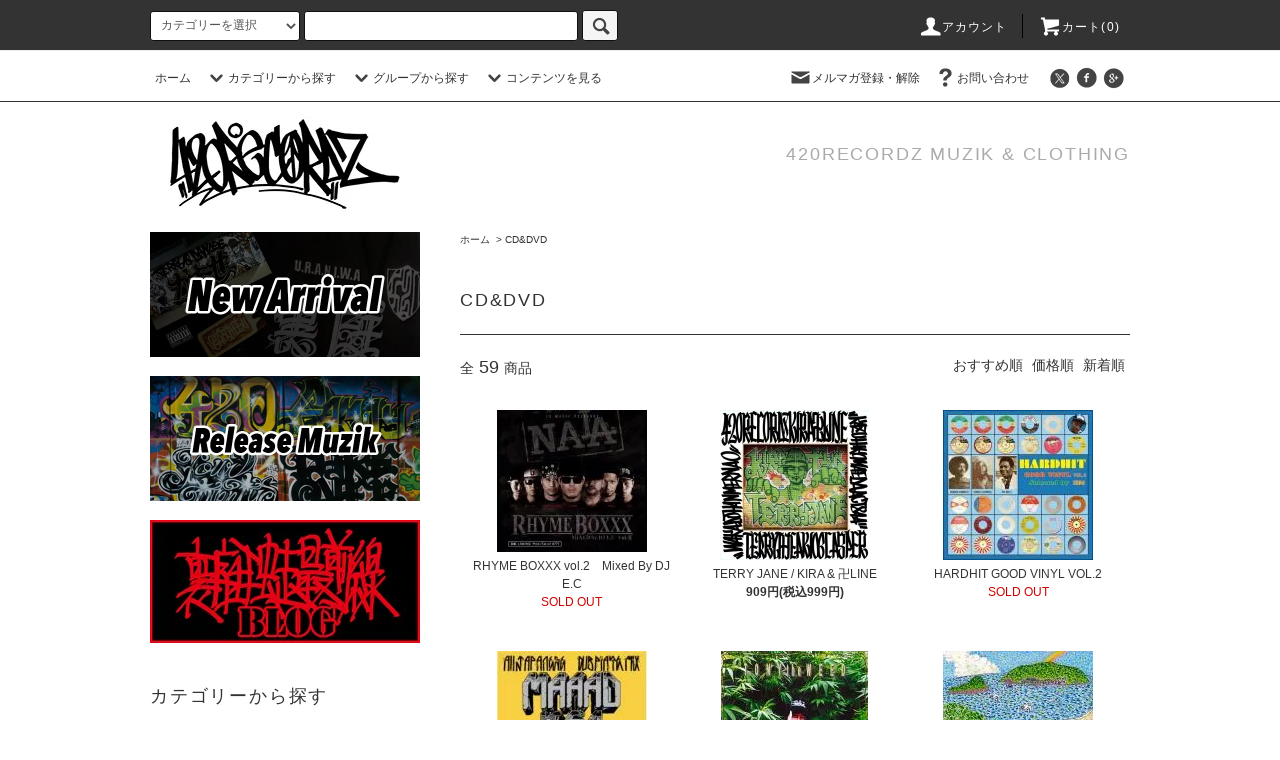

--- FILE ---
content_type: text/html; charset=EUC-JP
request_url: http://420recordz.com/?mode=grp&gid=1067259&sort=p
body_size: 18616
content:
<!DOCTYPE html PUBLIC "-//W3C//DTD XHTML 1.0 Transitional//EN" "http://www.w3.org/TR/xhtml1/DTD/xhtml1-transitional.dtd">
<html xmlns:og="http://ogp.me/ns#" xmlns:fb="http://www.facebook.com/2008/fbml" xmlns:mixi="http://mixi-platform.com/ns#" xmlns="http://www.w3.org/1999/xhtml" xml:lang="ja" lang="ja" dir="ltr">
<head>
<meta http-equiv="content-type" content="text/html; charset=euc-jp" />
<meta http-equiv="X-UA-Compatible" content="IE=edge,chrome=1" />
<title>CD&amp;DVD - 420RECORDZ</title>
<meta name="Keywords" content="CD&amp;DVD,TERRY THE AKI-06,裏庭,URANIWA,420FAMILY,TYS,TOM YUM SAMURAI," />
<meta name="Description" content="TERRY THE AKI-06をはじめ420RECORDZのCDやグッズのオンライン販売" />
<meta name="Author" content="420RECORDZ" />
<meta name="Copyright" content="420RECORDZ" />
<meta http-equiv="content-style-type" content="text/css" />
<meta http-equiv="content-script-type" content="text/javascript" />
<link rel="stylesheet" href="http://420recordz.com/css/framework/colormekit.css" type="text/css" />
<link rel="stylesheet" href="http://420recordz.com/css/framework/colormekit-responsive.css" type="text/css" />
<link rel="stylesheet" href="https://img04.shop-pro.jp/PA01025/344/css/12/index.css?cmsp_timestamp=20220615132422" type="text/css" />
<link rel="stylesheet" href="https://img04.shop-pro.jp/PA01025/344/css/12/product_list.css?cmsp_timestamp=20220615132422" type="text/css" />

<link rel="alternate" type="application/rss+xml" title="rss" href="http://420recordz.com/?mode=rss" />
<link rel="alternate" media="handheld" type="text/html" href="http://420recordz.com/?mode=grp&gid=1067259&sort=p" />
<script type="text/javascript" src="//ajax.googleapis.com/ajax/libs/jquery/1.11.0/jquery.min.js" ></script>
<meta property="og:title" content="CD&amp;DVD - 420RECORDZ" />
<meta property="og:description" content="TERRY THE AKI-06をはじめ420RECORDZのCDやグッズのオンライン販売" />
<meta property="og:url" content="http://420recordz.com?mode=grp&gid=1067259&sort=p" />
<meta property="og:site_name" content="420RECORDZ" />
<meta property="og:image" content=""/>
<script>
  var Colorme = {"page":"product_list","shop":{"account_id":"PA01025344","title":"420RECORDZ"},"basket":{"total_price":0,"items":[]},"customer":{"id":null}};

  (function() {
    function insertScriptTags() {
      var scriptTagDetails = [];
      var entry = document.getElementsByTagName('script')[0];

      scriptTagDetails.forEach(function(tagDetail) {
        var script = document.createElement('script');

        script.type = 'text/javascript';
        script.src = tagDetail.src;
        script.async = true;

        if( tagDetail.integrity ) {
          script.integrity = tagDetail.integrity;
          script.setAttribute('crossorigin', 'anonymous');
        }

        entry.parentNode.insertBefore(script, entry);
      })
    }

    window.addEventListener('load', insertScriptTags, false);
  })();
</script>
<script async src="https://zen.one/analytics.js"></script>
</head>
<body>
<meta name="colorme-acc-payload" content="?st=1&pt=10033&ut=1067259&at=PA01025344&v=20260131061423&re=&cn=9d6b49d3d3f7c110d699e81d6bd94638" width="1" height="1" alt="" /><script>!function(){"use strict";Array.prototype.slice.call(document.getElementsByTagName("script")).filter((function(t){return t.src&&t.src.match(new RegExp("dist/acc-track.js$"))})).forEach((function(t){return document.body.removeChild(t)})),function t(c){var r=arguments.length>1&&void 0!==arguments[1]?arguments[1]:0;if(!(r>=c.length)){var e=document.createElement("script");e.onerror=function(){return t(c,r+1)},e.src="https://"+c[r]+"/dist/acc-track.js?rev=3",document.body.appendChild(e)}}(["acclog001.shop-pro.jp","acclog002.shop-pro.jp"])}();</script><script src="//img.shop-pro.jp/tmpl_js/76/jquery.tile.js"></script>
<script src="//img.shop-pro.jp/tmpl_js/76/jquery.skOuterClick.js"></script>
<script src="//img.shop-pro.jp/tmpl_js/76/smoothscroll.js"></script>
<script src="//img.shop-pro.jp/tmpl_js/76/utility.index.js"></script>

<div id="wrapper">
  <div id="header">
    <div class="header_top">
      <div class="header_top_inner container">
        <form action="http://420recordz.com/" method="GET" class="search_form visible-desktop">
          <input type="hidden" name="mode" value="srh" /><input type="hidden" name="sort" value="n" />
          <select name="cid" class="search_select">
            <option value="">カテゴリーを選択</option>
                          <option value="2119743,0">予約商品</option>
                          <option value="1179129,0">CD & DVD</option>
                          <option value="1179114,0">ウラニワオリジナル　メンズ</option>
                          <option value="1179116,0">ウラニワオリジナル　ガール</option>
                          <option value="1179123,0">CAP</option>
                          <option value="1179128,0">GOODS</option>
                          <option value="1179136,0">SPECIAL ITEM</option>
                      </select>
          <input type="text" name="keyword" class="search_box" />
          <button class="btn_search btn btn-xs"><i class="icon-lg-b icon-search"></i></button>
        </form>
        <ul class="header_nav_headline inline visible-desktop">
          <li>
            <a href="http://420recordz.com/?mode=myaccount"><i class="icon-lg-w icon-user"></i>アカウント</a>
          </li>
                    <li class="headline_viewcart">
            <a href="https://420.shop-pro.jp/cart/proxy/basket?shop_id=PA01025344&shop_domain=420recordz.com"><i class="icon-lg-w icon-cart"></i>カート(0)</span></a>
          </li>
        </ul>
        <div class="header_nav_phone hidden-desktop">
          <span class="nav_btn_phone"><i class="icon-lg-w icon-list"></i>メニュー</span>
          <div class="header_nav_lst_phone">
            <ul class="unstyled">
              <li>
                <a href="http://420.shop-pro.jp/">ホーム</a>
              </li>
              <li>
                <a href="https://420.shop-pro.jp/cart/proxy/basket?shop_id=PA01025344&shop_domain=420recordz.com">カートを見る</a>
              </li>
              <li>
                <a href="http://420recordz.com/?mode=myaccount">アカウント</a>
              </li>
                                            <li>
                  <a href="https://420.shop-pro.jp/customer/newsletter/subscriptions/new">メルマガ登録・解除</a>
                </li>
                                          <li>
                <a href="https://420.shop-pro.jp/customer/inquiries/new">お問い合わせ</a>
              </li>
            </ul>
          </div>
        </div>
      </div>
    </div>
    <div class="header_mid hidden-phone">
      <div class="header_mid_inner container">
        <div class="header_nav_global">
          <ul class="header_nav_global_left inline">
            <li><a href="http://420.shop-pro.jp/">ホーム</a></li>
            <li class="header_nav_global_left_category">
              <a href="javascript:void(0)"><i class="icon-lg-b icon-chevron_down"></i>カテゴリーから探す</a>
              <div class="header_nav_global_box header_nav_global_box_catogory row">
                <p class="header_nav_global_box_heading col col-lg-3">CATEGORY SEARCH</p>
                <div class="header_nav_global_box_detail col col-lg-9 row">
                                                                                    
                                            <ul class="row header_nav_global_box_lists col col-lg-4 col-md-4 col-sm-6 col-xs-12 unstyled">
                                        <li>
                      <a href="http://420recordz.com/?mode=cate&cbid=2119743&csid=0&sort=n">
                        予約商品
                      </a>
                    </li>
                                                                                                  <li>
                      <a href="http://420recordz.com/?mode=cate&cbid=1179129&csid=0&sort=n">
                        CD & DVD
                      </a>
                    </li>
                                                                                                  <li>
                      <a href="http://420recordz.com/?mode=cate&cbid=1179114&csid=0&sort=n">
                        ウラニワオリジナル　メンズ
                      </a>
                    </li>
                                          </ul>
                      <ul class="row header_nav_global_box_lists col col-lg-4 col-md-4 col-sm-6 col-xs-12 unstyled">
                                                                                                  <li>
                      <a href="http://420recordz.com/?mode=cate&cbid=1179116&csid=0&sort=n">
                        ウラニワオリジナル　ガール
                      </a>
                    </li>
                                                                                                  <li>
                      <a href="http://420recordz.com/?mode=cate&cbid=1179123&csid=0&sort=n">
                        CAP
                      </a>
                    </li>
                                                                                                  <li>
                      <a href="http://420recordz.com/?mode=cate&cbid=1179128&csid=0&sort=n">
                        GOODS
                      </a>
                    </li>
                                          </ul>
                      <ul class="row header_nav_global_box_lists col col-lg-4 col-md-4 col-sm-6 col-xs-12 unstyled">
                                                                                                  <li>
                      <a href="http://420recordz.com/?mode=cate&cbid=1179136&csid=0&sort=n">
                        SPECIAL ITEM
                      </a>
                    </li>
                                                              </ul>
                                                      </div>
              </div>
            </li>
                                          <li class="header_nav_global_left_group">
                  <a href="javascript:void(0)"><i class="icon-lg-b icon-chevron_down"></i>グループから探す</a>
                  <div class="header_nav_global_box header_nav_global_box_group row">
                    <p class="header_nav_global_box_heading col col-lg-3">GROUP SEARCH</p>
                    <div class="header_nav_global_box_detail col col-lg-9 row">
                                          
                                          <ul class="row header_nav_global_box_lists col col-lg-4 col-md-4 col-sm-6 col-xs-12 unstyled">
                            <li>
                <a href="http://420recordz.com/?mode=grp&gid=452798&sort=n">
                  新着、再入荷商品
                </a>
              </li>
                                                                    <li>
                <a href="http://420recordz.com/?mode=grp&gid=1067259&sort=n">
                  CD&DVD
                </a>
              </li>
                                                                    <li>
                <a href="http://420recordz.com/?mode=grp&gid=58132&sort=n">
                  TERRY THE AKI-06
                </a>
              </li>
                                    </ul>
                      <ul class="row header_nav_global_box_lists col col-lg-4 col-md-4 col-sm-6 col-xs-12 unstyled">
                                                                    <li>
                <a href="http://420recordz.com/?mode=grp&gid=220855&sort=n">
                  420FAMILY
                </a>
              </li>
                                                                    <li>
                <a href="http://420recordz.com/?mode=grp&gid=220856&sort=n">
                  CASPER
                </a>
              </li>
                                                                    <li>
                <a href="http://420recordz.com/?mode=grp&gid=549050&sort=n">
                  TYS
                </a>
              </li>
                                    </ul>
                      <ul class="row header_nav_global_box_lists col col-lg-4 col-md-4 col-sm-6 col-xs-12 unstyled">
                                                                    <li>
                <a href="http://420recordz.com/?mode=grp&gid=1745986&sort=n">
                  COCOLO
                </a>
              </li>
                                                                    <li>
                <a href="http://420recordz.com/?mode=grp&gid=1906879&sort=n">
                  SUMMER COLLECTION
                </a>
              </li>
                                                  </ul>
                    </div>
                  </div>
                </li>
                                                    <li class="header_nav_global_left_contents">
                <a href="javascript:void(0)"><i class="icon-lg-b icon-chevron_down"></i>コンテンツを見る</a>
                <div class="header_nav_global_box header_nav_global_box_contents row">
                  <p class="header_nav_global_box_heading col col-lg-3">CONTENTS</p>
                  <div class="header_nav_global_box_detail col col-lg-9 row">
                                          <ul class="col col-lg-12 row unstyled">                        <li>
                          <a href="http://420recordz.com/?mode=f3">
                            道草アパートへの行き方
                          </a>
                        </li>
                                                                                        <li>
                          <a href="http://420recordz.com/?mode=f4">
                            裏庭リンク
                          </a>
                        </li>
                      </ul>                                      </div>
                </div>
              </li>
                      </ul>
          <ul class="header_nav_global_right inline">
            <li class="visible-desktop"><a href="https://420.shop-pro.jp/customer/newsletter/subscriptions/new"><i class="icon-lg-b icon-mail"></i>メルマガ登録・解除</a></li>                        <li class="visible-desktop"><a href="https://420.shop-pro.jp/customer/inquiries/new"><i class="icon-lg-b icon-help"></i>お問い合わせ</a></li>
            <li>



                                                            <ul class="header_nav_global_social inline">
                  <li><a href="https://twitter.com/420_recordz"><i class="icon-lg-b icon-c_twitter"></i></a></li>
                  <li><a href="https://www.facebook.com/420recordz"><i class="icon-lg-b icon-c_facebook"></i></a></li>
                  <li><a href="https://plus.google.com/+420RECORDZSHOP中央区/about"><i class="icon-lg-b icon-c_google"></i></a></li>
                  
                </ul>
            


            </li>
          </ul>
        </div>
      </div>
    </div>
    <div class="header_btm container clearfix">
              <h1 class="header_logo"><a href="http://420.shop-pro.jp/"><img src="https://img04.shop-pro.jp/PA01025/344/PA01025344.jpg?cmsp_timestamp=20230609151731" alt="420RECORDZ" /></a></h1>
      


                                    <p class="header_lead">420RECORDZ MUZIK & CLOTHING</p>
      


                                    <ul class="header_nav_global_social inline visible-phone">
            <li><a href="https://twitter.com/420_recordz"><i class="icon-lg-b icon-c_twitter"></i></a></li>
            <li><a href="https://www.facebook.com/420recordz"><i class="icon-lg-b icon-c_facebook"></i></a></li>
            <li><a href="https://plus.google.com/+420RECORDZSHOP中央区/about"><i class="icon-lg-b icon-c_google"></i></a></li>
            
          </ul>
      


              <form action="http://420recordz.com/" method="GET" class="search_form visible-phone">
          <input type="hidden" name="mode" value="srh" /><input type="hidden" name="sort" value="n" />
          <select name="cid" class="search_select">
            <option value="">カテゴリーを選択</option>
                          <option value="2119743,0">予約商品</option>
                          <option value="1179129,0">CD & DVD</option>
                          <option value="1179114,0">ウラニワオリジナル　メンズ</option>
                          <option value="1179116,0">ウラニワオリジナル　ガール</option>
                          <option value="1179123,0">CAP</option>
                          <option value="1179128,0">GOODS</option>
                          <option value="1179136,0">SPECIAL ITEM</option>
                      </select>
          <input type="text" name="keyword" class="search_box" />
          <button class="btn_search btn btn-xs"><i class="icon-lg-b icon-search"></i></button>
        </form>
          </div>
  </div>
  <div class="main row">
    <div id="contents" class="contents  col col-md-9 col-sm-12">
      <script src="//img.shop-pro.jp/tmpl_js/76/utility.product_list.js"></script>

<div>
  
    

  
    

  
    

  
  <ul class="pankuzu_lists inline container">
    <li class="pankuzu_list"><a href="http://420.shop-pro.jp/">ホーム</a></li>
                  <li class="pankuzu_list">&nbsp;&gt;&nbsp;<a href="http://420recordz.com/?mode=grp&gid=1067259&sort=n">CD&DVD</a></li>
            </ul>
  

  
    

  
    

  <h2 class="heading productlist_heading">
          CD&DVD
      </h2>

      
    <div class="clearfix">
      <p class="productlist_number hidden-phone">全<span>59</span>商品</p>
      <p class="productlist_sort">
                  <a href="?mode=grp&gid=1067259">おすすめ順</a>        価格順
                          <a href="?mode=grp&gid=1067259&sort=n">新着順</a>      </p>
    </div>
    
    
    <div class="pagerlist_sp pagerlist_sp_top col-md-12 col-lg-12 col visible-phone">
      <ul class="unstyled">
        <li>
                      <span class="btn btn-03 disabled">&lt; Prev</span>
                  </li>
        <li>
                      <a href="?mode=grp&gid=1067259&sort=p&page=2" class="btn btn-03">Next &gt;</a>
                  </li>
      </ul>
      <div class="pagerlist_pos">
        全<span>59</span>商品&nbsp;<span>1</span>-<span>24</span>表示
      </div>
    </div>
    
    
    <ul class="row unstyled productlist_lists">
              <li class="col col-sm-4 col-lg-4 productlist_list">
          <a href="?pid=65154900">
                          <img src="https://img04.shop-pro.jp/PA01025/344/product/65154900_th.jpg?20131012182503" alt="RHYME BOXXX vol.2　Mixed By DJ E.C" class="show item_img" />
                      </a>
          <a href="?pid=65154900">
            <span class="item_name show">RHYME BOXXX vol.2　Mixed By DJ E.C</span>
          </a>
                      <span class="item_soldout show">SOLD OUT</span>
                  </li>
              <li class="col col-sm-4 col-lg-4 productlist_list">
          <a href="?pid=116870177">
                          <img src="https://img04.shop-pro.jp/PA01025/344/product/116870177_th.jpg?cmsp_timestamp=20170422135843" alt="TERRY JANE / KIRA & 卍LINE" class="show item_img" />
                      </a>
          <a href="?pid=116870177">
            <span class="item_name show">TERRY JANE / KIRA & 卍LINE</span>
          </a>
                                                <span class="item_price show">909円(税込999円)</span>
                              </li>
              <li class="col col-sm-4 col-lg-4 productlist_list">
          <a href="?pid=62125005">
                          <img src="https://img04.shop-pro.jp/PA01025/344/product/62125005_th.jpg?20130805190019" alt="HARDHIT GOOD VINYL VOL.2" class="show item_img" />
                      </a>
          <a href="?pid=62125005">
            <span class="item_name show">HARDHIT GOOD VINYL VOL.2</span>
          </a>
                      <span class="item_soldout show">SOLD OUT</span>
                  </li>
              <li class="col col-sm-4 col-lg-4 productlist_list">
          <a href="?pid=65154297">
                          <img src="https://img04.shop-pro.jp/PA01025/344/product/65154297_th.jpg?20131012181631" alt="MAAAD SQUAD/MAAAD TEA PARTY Vol.3" class="show item_img" />
                      </a>
          <a href="?pid=65154297">
            <span class="item_name show">MAAAD SQUAD/MAAAD TEA PARTY Vol.3</span>
          </a>
                      <span class="item_soldout show">SOLD OUT</span>
                  </li>
              <li class="col col-sm-4 col-lg-4 productlist_list">
          <a href="?pid=88275936">
                          <img src="https://img04.shop-pro.jp/PA01025/344/product/88275936_th.jpg?20150326230614" alt="TONY the WEED / HIJAU" class="show item_img" />
                      </a>
          <a href="?pid=88275936">
            <span class="item_name show">TONY the WEED / HIJAU</span>
          </a>
                      <span class="item_soldout show">SOLD OUT</span>
                  </li>
              <li class="col col-sm-4 col-lg-4 productlist_list">
          <a href="?pid=88275953">
                          <img src="https://img04.shop-pro.jp/PA01025/344/product/88275953_th.jpg?20150326230849" alt="TONY the WEED / 童謡 ハーモニカで奏でる日本のうた" class="show item_img" />
                      </a>
          <a href="?pid=88275953">
            <span class="item_name show">TONY the WEED / 童謡 ハーモニカで奏でる日本のうた</span>
          </a>
                      <span class="item_soldout show">SOLD OUT</span>
                  </li>
              <li class="col col-sm-4 col-lg-4 productlist_list">
          <a href="?pid=119528067">
                          <img src="https://img04.shop-pro.jp/PA01025/344/product/119528067_th.png?cmsp_timestamp=20170625152145" alt="Stardom Dancehall Mixxx 2017" class="show item_img" />
                      </a>
          <a href="?pid=119528067">
            <span class="item_name show">Stardom Dancehall Mixxx 2017</span>
          </a>
                                                <span class="item_price show">1,200円(税込1,320円)</span>
                              </li>
              <li class="col col-sm-4 col-lg-4 productlist_list">
          <a href="?pid=80920942">
                          <img src="https://img04.shop-pro.jp/PA01025/344/product/80920942_th.png?20140924184948" alt="HARDHIT GOOD VINYL FINAL" class="show item_img" />
                      </a>
          <a href="?pid=80920942">
            <span class="item_name show">HARDHIT GOOD VINYL FINAL</span>
          </a>
                      <span class="item_soldout show">SOLD OUT</span>
                  </li>
              <li class="col col-sm-4 col-lg-4 productlist_list">
          <a href="?pid=101014724">
                          <img src="https://img04.shop-pro.jp/PA01025/344/product/101014724_th.jpg?cmsp_timestamp=20160410152532" alt="REGGAE COVERS ORIGINAL VINYL45 1966-1980" class="show item_img" />
                      </a>
          <a href="?pid=101014724">
            <span class="item_name show">REGGAE COVERS ORIGINAL VINYL45 1966-1980</span>
          </a>
                                                <span class="item_price show">1,204円(税込1,324円)</span>
                              </li>
              <li class="col col-sm-4 col-lg-4 productlist_list">
          <a href="?pid=91938199">
                          <img src="https://img04.shop-pro.jp/PA01025/344/product/91938199_th.jpg?cmsp_timestamp=20150719141428" alt="DJ MR.JACK ”ASIAN DREAM”EP" class="show item_img" />
                      </a>
          <a href="?pid=91938199">
            <span class="item_name show">DJ MR.JACK ”ASIAN DREAM”EP</span>
          </a>
                                                <span class="item_price show">1,300円(税込1,430円)</span>
                              </li>
              <li class="col col-sm-4 col-lg-4 productlist_list">
          <a href="?pid=76802664">
                          <img src="https://img04.shop-pro.jp/PA01025/344/product/76802664_th.jpg?20140621134042" alt="「HANMER MADE ~2013 BEST MIX~」" class="show item_img" />
                      </a>
          <a href="?pid=76802664">
            <span class="item_name show">「HANMER MADE ~2013 BEST MIX~」</span>
          </a>
                      <span class="item_soldout show">SOLD OUT</span>
                  </li>
              <li class="col col-sm-4 col-lg-4 productlist_list">
          <a href="?pid=36087869">
                          <img src="https://img04.shop-pro.jp/PA01025/344/product/36087869_th.jpg?20120130120901" alt="ハンマーバック" class="show item_img" />
                      </a>
          <a href="?pid=36087869">
            <span class="item_name show">ハンマーバック</span>
          </a>
                                                <span class="item_price show">1,429円(税込1,571円)</span>
                              </li>
              <li class="col col-sm-4 col-lg-4 productlist_list">
          <a href="?pid=39101060">
                          <img src="https://img04.shop-pro.jp/PA01025/344/product/39101060_th.jpg?20120124130140" alt="MARUHICODE : HI-KING aka TAKASE" class="show item_img" />
                      </a>
          <a href="?pid=39101060">
            <span class="item_name show">MARUHICODE : HI-KING aka TAKASE</span>
          </a>
                                                <span class="item_price show">1,500円(税込1,650円)</span>
                              </li>
              <li class="col col-sm-4 col-lg-4 productlist_list">
          <a href="?pid=65153349">
                          <img src="https://img04.shop-pro.jp/PA01025/344/product/65153349_th.jpg?20131012180433" alt="MAAAD TEA PARTY VOL.2" class="show item_img" />
                      </a>
          <a href="?pid=65153349">
            <span class="item_name show">MAAAD TEA PARTY VOL.2</span>
          </a>
                                                <span class="item_price show">1,500円(税込1,650円)</span>
                              </li>
              <li class="col col-sm-4 col-lg-4 productlist_list">
          <a href="?pid=56639686">
                          <img src="https://img04.shop-pro.jp/PA01025/344/product/56639686_th.jpg?20130318182139" alt="L.M.DOGG/LA RAINBOW" class="show item_img" />
                      </a>
          <a href="?pid=56639686">
            <span class="item_name show">L.M.DOGG/LA RAINBOW</span>
          </a>
                                                <span class="item_price show">1,524円(税込1,676円)</span>
                              </li>
              <li class="col col-sm-4 col-lg-4 productlist_list">
          <a href="?pid=33285298">
                          <img src="https://img04.shop-pro.jp/PA01025/344/product/33285298_th.jpg?20120130120844" alt="アキゼロミックス" class="show item_img" />
                      </a>
          <a href="?pid=33285298">
            <span class="item_name show">アキゼロミックス</span>
          </a>
                      <span class="item_soldout show">SOLD OUT</span>
                  </li>
              <li class="col col-sm-4 col-lg-4 productlist_list">
          <a href="?pid=6151652">
                          <img src="https://img04.shop-pro.jp/PA01025/344/product/6151652_th.jpg?20120130120538" alt="てりとに" class="show item_img" />
                      </a>
          <a href="?pid=6151652">
            <span class="item_name show">てりとに</span>
          </a>
                      <span class="item_soldout show">SOLD OUT</span>
                  </li>
              <li class="col col-sm-4 col-lg-4 productlist_list">
          <a href="?pid=30552557">
                          <img src="https://img04.shop-pro.jp/PA01025/344/product/30552557_th.jpg?20110403160318" alt="Scorpion The Silent Killer/ALL DUB PLATE VOL.1" class="show item_img" />
                      </a>
          <a href="?pid=30552557">
            <span class="item_name show">Scorpion The Silent Killer/ALL DUB PLATE VOL.1</span>
          </a>
                      <span class="item_soldout show">SOLD OUT</span>
                  </li>
              <li class="col col-sm-4 col-lg-4 productlist_list">
          <a href="?pid=30552814">
                          <img src="https://img04.shop-pro.jp/PA01025/344/product/30552814_th.jpg?20110403161911" alt="Scorpion The Silent Killer/ALL DUB PLATE VOL.2" class="show item_img" />
                      </a>
          <a href="?pid=30552814">
            <span class="item_name show">Scorpion The Silent Killer/ALL DUB PLATE VOL.2</span>
          </a>
                      <span class="item_soldout show">SOLD OUT</span>
                  </li>
              <li class="col col-sm-4 col-lg-4 productlist_list">
          <a href="?pid=30553762">
                          <img src="https://img04.shop-pro.jp/PA01025/344/product/30553762_th.jpg?20110403170752" alt="Scorpion The Silent Killer/ALL DUB PLATE VOL.3" class="show item_img" />
                      </a>
          <a href="?pid=30553762">
            <span class="item_name show">Scorpion The Silent Killer/ALL DUB PLATE VOL.3</span>
          </a>
                      <span class="item_soldout show">SOLD OUT</span>
                  </li>
              <li class="col col-sm-4 col-lg-4 productlist_list">
          <a href="?pid=30553807">
                          <img src="https://img04.shop-pro.jp/PA01025/344/product/30553807_th.jpg?20110403171052" alt="Scorpion The Silent Killer/ALL DUB PLATE VOL.4" class="show item_img" />
                      </a>
          <a href="?pid=30553807">
            <span class="item_name show">Scorpion The Silent Killer/ALL DUB PLATE VOL.4</span>
          </a>
                      <span class="item_soldout show">SOLD OUT</span>
                  </li>
              <li class="col col-sm-4 col-lg-4 productlist_list">
          <a href="?pid=56573072">
                          <img src="https://img04.shop-pro.jp/PA01025/344/product/56573072_th.jpg?20130316173946" alt="Scorpion the Silent Killer ANTHEM Part.2" class="show item_img" />
                      </a>
          <a href="?pid=56573072">
            <span class="item_name show">Scorpion the Silent Killer ANTHEM Part.2</span>
          </a>
                      <span class="item_soldout show">SOLD OUT</span>
                  </li>
              <li class="col col-sm-4 col-lg-4 productlist_list">
          <a href="?pid=69095697">
                          <img src="https://img04.shop-pro.jp/PA01025/344/product/69095697_th.jpg?20140106141012" alt="Scorpion The Silent Killer/ALL DUB PLATE VOL.7" class="show item_img" />
                      </a>
          <a href="?pid=69095697">
            <span class="item_name show">Scorpion The Silent Killer/ALL DUB PLATE VOL.7</span>
          </a>
                      <span class="item_soldout show">SOLD OUT</span>
                  </li>
              <li class="col col-sm-4 col-lg-4 productlist_list">
          <a href="?pid=65151630">
                          <img src="https://img04.shop-pro.jp/PA01025/344/product/65151630_th.jpg?20131012174327" alt="BURN DOWN/BURN DOWN STYLE -JAPANESE MIX-/" class="show item_img" />
                      </a>
          <a href="?pid=65151630">
            <span class="item_name show">BURN DOWN/BURN DOWN STYLE -JAPANESE MIX-/</span>
          </a>
                      <span class="item_soldout show">SOLD OUT</span>
                  </li>
          </ul>
    
    
    <div class="pagerlist col-md-12 col-lg-12 col hidden-phone">
      <ul class="unstyled text-center">
        <li><span>&lt;</span></li>
                  <li>
                                      <span>1</span>
                                  </li>
                  <li>
                                      <a href="?mode=grp&gid=1067259&sort=p&page=2">2</a>
                                  </li>
                  <li>
                                      <a href="?mode=grp&gid=1067259&sort=p&page=3">3</a>
                                  </li>
                <li><a href="?mode=grp&gid=1067259&sort=p&page=2">&gt;</a></li>
      </ul>
    </div>
    <div class="pagerlist_sp pagerlist_sp_btm col-md-12 col-lg-12 col visible-phone">
      <div class="pagerlist_pos">
        全<span>59</span>商品&nbsp;<span>1</span>-<span>24</span>表示
      </div>
      <ul class="unstyled">
        <li>
                      <span class="btn btn-03 disabled">&lt; Prev</span>
                  </li>
        <li>
                      <a href="?mode=grp&gid=1067259&sort=p&page=2" class="btn btn-03">Next &gt;</a>
                  </li>
      </ul>
    </div>

    
  
  
    

  
    

  
    

</div>    </div>
    <div id="side" class="side col col-md-3 col-sm-12 hidden-phone">
      


                                    <ul class="side_banner side_banner_lists unstyled">
            <li class="side_banner_list"><a href="http://420.shop-pro.jp/?mode=grp&gid=452798&sort=n"><img src="//img04.shop-pro.jp/PA01025/344/etc/new_bana.jpg?20150127215004" alt="新商品" /></a></li>
            <li class="side_banner_list"><a href="http://420.shop-pro.jp/?mode=cate&cbid=1179129&csid=1"><img src="//img04.shop-pro.jp/PA01025/344/etc/release_bana.jpg?20150128031140" alt="リリースミュージック" /></a></li>
          <li class="side_banner_list"><a href="http://blog.aki-06.com"><img src="https://img04.shop-pro.jp/PA01025/344/etc/uraniwablog.jpg?cmsp_timestamp=20170616074546" alt="BLOG" /></a></li>
          </ul>
      


      
                        <div class="side_category">
            <h3 class="heading side_category_heading">カテゴリーから探す</h3>
            <ul class="lists side_category_lists unstyled">
                              <li class="list side_category_list">
                  <a href="http://420recordz.com/?mode=cate&cbid=2119743&csid=0&sort=n" class="list_link show">
                    <span class="list_icon_arrow icon-lg-b icon-chevron_right"></span>
                    <span class="list_link_name">予約商品</span>
                  </a>
                                  </li>
                              <li class="list side_category_list">
                  <a href="http://420recordz.com/?mode=cate&cbid=1179129&csid=0&sort=n" class="list_link show">
                    <span class="list_icon_arrow icon-lg-b icon-chevron_right"></span>
                    <span class="list_link_name">CD & DVD</span>
                  </a>
                                                            <ul class="lists side_subcategory_lists unstyled">
                        <li class="list side_subcategory_list visible-phone">
                          <a href="http://420recordz.com/?mode=cate&cbid=1179129&csid=0&sort=n" class="list_link show">
                            <span class="list_icon_arrow icon-lg-b icon-chevron_right"></span>
                            <span class="list_link_name">全てのCD & DVD</span>
                          </a>
                        </li>
                                          <li class="list side_subcategory_list">
                        <a href="http://420recordz.com/?mode=cate&cbid=1179129&csid=1&sort=n" class="list_link show">
                          <span class="list_icon_arrow icon-lg-b icon-chevron_right visible-phone"></span>
                          <span class="list_link_name">420RECORDZ</span>
                        </a>
                      </li>
                                                                                <li class="list side_subcategory_list">
                        <a href="http://420recordz.com/?mode=cate&cbid=1179129&csid=2&sort=n" class="list_link show">
                          <span class="list_icon_arrow icon-lg-b icon-chevron_right visible-phone"></span>
                          <span class="list_link_name">URANIWA MUZIK</span>
                        </a>
                      </li>
                    </ul>                                  </li>
                              <li class="list side_category_list">
                  <a href="http://420recordz.com/?mode=cate&cbid=1179114&csid=0&sort=n" class="list_link show">
                    <span class="list_icon_arrow icon-lg-b icon-chevron_right"></span>
                    <span class="list_link_name">ウラニワオリジナル　メンズ</span>
                  </a>
                                                            <ul class="lists side_subcategory_lists unstyled">
                        <li class="list side_subcategory_list visible-phone">
                          <a href="http://420recordz.com/?mode=cate&cbid=1179114&csid=0&sort=n" class="list_link show">
                            <span class="list_icon_arrow icon-lg-b icon-chevron_right"></span>
                            <span class="list_link_name">全てのウラニワオリジナル　メンズ</span>
                          </a>
                        </li>
                                          <li class="list side_subcategory_list">
                        <a href="http://420recordz.com/?mode=cate&cbid=1179114&csid=1&sort=n" class="list_link show">
                          <span class="list_icon_arrow icon-lg-b icon-chevron_right visible-phone"></span>
                          <span class="list_link_name">Outer</span>
                        </a>
                      </li>
                                                                                <li class="list side_subcategory_list">
                        <a href="http://420recordz.com/?mode=cate&cbid=1179114&csid=2&sort=n" class="list_link show">
                          <span class="list_icon_arrow icon-lg-b icon-chevron_right visible-phone"></span>
                          <span class="list_link_name">Shirt</span>
                        </a>
                      </li>
                                                                                <li class="list side_subcategory_list">
                        <a href="http://420recordz.com/?mode=cate&cbid=1179114&csid=3&sort=n" class="list_link show">
                          <span class="list_icon_arrow icon-lg-b icon-chevron_right visible-phone"></span>
                          <span class="list_link_name">Tee ＆ LongTee</span>
                        </a>
                      </li>
                                                                                <li class="list side_subcategory_list">
                        <a href="http://420recordz.com/?mode=cate&cbid=1179114&csid=4&sort=n" class="list_link show">
                          <span class="list_icon_arrow icon-lg-b icon-chevron_right visible-phone"></span>
                          <span class="list_link_name">Sweat & Parka</span>
                        </a>
                      </li>
                                                                                <li class="list side_subcategory_list">
                        <a href="http://420recordz.com/?mode=cate&cbid=1179114&csid=5&sort=n" class="list_link show">
                          <span class="list_icon_arrow icon-lg-b icon-chevron_right visible-phone"></span>
                          <span class="list_link_name">Bottom</span>
                        </a>
                      </li>
                    </ul>                                  </li>
                              <li class="list side_category_list">
                  <a href="http://420recordz.com/?mode=cate&cbid=1179116&csid=0&sort=n" class="list_link show">
                    <span class="list_icon_arrow icon-lg-b icon-chevron_right"></span>
                    <span class="list_link_name">ウラニワオリジナル　ガール</span>
                  </a>
                                                            <ul class="lists side_subcategory_lists unstyled">
                        <li class="list side_subcategory_list visible-phone">
                          <a href="http://420recordz.com/?mode=cate&cbid=1179116&csid=0&sort=n" class="list_link show">
                            <span class="list_icon_arrow icon-lg-b icon-chevron_right"></span>
                            <span class="list_link_name">全てのウラニワオリジナル　ガール</span>
                          </a>
                        </li>
                                          <li class="list side_subcategory_list">
                        <a href="http://420recordz.com/?mode=cate&cbid=1179116&csid=1&sort=n" class="list_link show">
                          <span class="list_icon_arrow icon-lg-b icon-chevron_right visible-phone"></span>
                          <span class="list_link_name">Outer</span>
                        </a>
                      </li>
                                                                                <li class="list side_subcategory_list">
                        <a href="http://420recordz.com/?mode=cate&cbid=1179116&csid=2&sort=n" class="list_link show">
                          <span class="list_icon_arrow icon-lg-b icon-chevron_right visible-phone"></span>
                          <span class="list_link_name">Shirt</span>
                        </a>
                      </li>
                                                                                <li class="list side_subcategory_list">
                        <a href="http://420recordz.com/?mode=cate&cbid=1179116&csid=3&sort=n" class="list_link show">
                          <span class="list_icon_arrow icon-lg-b icon-chevron_right visible-phone"></span>
                          <span class="list_link_name">Tee ＆ LongTee</span>
                        </a>
                      </li>
                                                                                <li class="list side_subcategory_list">
                        <a href="http://420recordz.com/?mode=cate&cbid=1179116&csid=4&sort=n" class="list_link show">
                          <span class="list_icon_arrow icon-lg-b icon-chevron_right visible-phone"></span>
                          <span class="list_link_name">Sweat & Parka</span>
                        </a>
                      </li>
                                                                                <li class="list side_subcategory_list">
                        <a href="http://420recordz.com/?mode=cate&cbid=1179116&csid=5&sort=n" class="list_link show">
                          <span class="list_icon_arrow icon-lg-b icon-chevron_right visible-phone"></span>
                          <span class="list_link_name">Bottom</span>
                        </a>
                      </li>
                    </ul>                                  </li>
                              <li class="list side_category_list">
                  <a href="http://420recordz.com/?mode=cate&cbid=1179123&csid=0&sort=n" class="list_link show">
                    <span class="list_icon_arrow icon-lg-b icon-chevron_right"></span>
                    <span class="list_link_name">CAP</span>
                  </a>
                                                            <ul class="lists side_subcategory_lists unstyled">
                        <li class="list side_subcategory_list visible-phone">
                          <a href="http://420recordz.com/?mode=cate&cbid=1179123&csid=0&sort=n" class="list_link show">
                            <span class="list_icon_arrow icon-lg-b icon-chevron_right"></span>
                            <span class="list_link_name">全てのCAP</span>
                          </a>
                        </li>
                                          <li class="list side_subcategory_list">
                        <a href="http://420recordz.com/?mode=cate&cbid=1179123&csid=1&sort=n" class="list_link show">
                          <span class="list_icon_arrow icon-lg-b icon-chevron_right visible-phone"></span>
                          <span class="list_link_name">CAP</span>
                        </a>
                      </li>
                                                                                <li class="list side_subcategory_list">
                        <a href="http://420recordz.com/?mode=cate&cbid=1179123&csid=2&sort=n" class="list_link show">
                          <span class="list_icon_arrow icon-lg-b icon-chevron_right visible-phone"></span>
                          <span class="list_link_name">KNIT CAP</span>
                        </a>
                      </li>
                    </ul>                                  </li>
                              <li class="list side_category_list">
                  <a href="http://420recordz.com/?mode=cate&cbid=1179128&csid=0&sort=n" class="list_link show">
                    <span class="list_icon_arrow icon-lg-b icon-chevron_right"></span>
                    <span class="list_link_name">GOODS</span>
                  </a>
                                                            <ul class="lists side_subcategory_lists unstyled">
                        <li class="list side_subcategory_list visible-phone">
                          <a href="http://420recordz.com/?mode=cate&cbid=1179128&csid=0&sort=n" class="list_link show">
                            <span class="list_icon_arrow icon-lg-b icon-chevron_right"></span>
                            <span class="list_link_name">全てのGOODS</span>
                          </a>
                        </li>
                                          <li class="list side_subcategory_list">
                        <a href="http://420recordz.com/?mode=cate&cbid=1179128&csid=1&sort=n" class="list_link show">
                          <span class="list_icon_arrow icon-lg-b icon-chevron_right visible-phone"></span>
                          <span class="list_link_name">タオル</span>
                        </a>
                      </li>
                                                                                <li class="list side_subcategory_list">
                        <a href="http://420recordz.com/?mode=cate&cbid=1179128&csid=2&sort=n" class="list_link show">
                          <span class="list_icon_arrow icon-lg-b icon-chevron_right visible-phone"></span>
                          <span class="list_link_name">アクセサリー</span>
                        </a>
                      </li>
                                                                                <li class="list side_subcategory_list">
                        <a href="http://420recordz.com/?mode=cate&cbid=1179128&csid=3&sort=n" class="list_link show">
                          <span class="list_icon_arrow icon-lg-b icon-chevron_right visible-phone"></span>
                          <span class="list_link_name">ポスター</span>
                        </a>
                      </li>
                    </ul>                                  </li>
                              <li class="list side_category_list">
                  <a href="http://420recordz.com/?mode=cate&cbid=1179136&csid=0&sort=n" class="list_link show">
                    <span class="list_icon_arrow icon-lg-b icon-chevron_right"></span>
                    <span class="list_link_name">SPECIAL ITEM</span>
                  </a>
                                  </li>
                          </ul>
          </div>
                                                                                                        
      
                        <div class="side_group">
            <h3 class="side_group_heading heading">グループから探す</h3>
            <ul class="side_group_lists lists unstyled">
                      <li class="side_group_list list">
                <a href="http://420recordz.com/?mode=grp&gid=452798&sort=n" class="list_link show">
                  <span class="list_icon_arrow icon-lg-b icon-chevron_right"></span>
                  <span class="list_link_name">新着、再入荷商品</span>
                </a>
              </li>
                                    <li class="side_group_list list">
                <a href="http://420recordz.com/?mode=grp&gid=1067259&sort=n" class="list_link show">
                  <span class="list_icon_arrow icon-lg-b icon-chevron_right"></span>
                  <span class="list_link_name">CD&DVD</span>
                </a>
              </li>
                                    <li class="side_group_list list">
                <a href="http://420recordz.com/?mode=grp&gid=58132&sort=n" class="list_link show">
                  <span class="list_icon_arrow icon-lg-b icon-chevron_right"></span>
                  <span class="list_link_name">TERRY THE AKI-06</span>
                </a>
              </li>
                                    <li class="side_group_list list">
                <a href="http://420recordz.com/?mode=grp&gid=220855&sort=n" class="list_link show">
                  <span class="list_icon_arrow icon-lg-b icon-chevron_right"></span>
                  <span class="list_link_name">420FAMILY</span>
                </a>
              </li>
                                    <li class="side_group_list list">
                <a href="http://420recordz.com/?mode=grp&gid=220856&sort=n" class="list_link show">
                  <span class="list_icon_arrow icon-lg-b icon-chevron_right"></span>
                  <span class="list_link_name">CASPER</span>
                </a>
              </li>
                                    <li class="side_group_list list">
                <a href="http://420recordz.com/?mode=grp&gid=549050&sort=n" class="list_link show">
                  <span class="list_icon_arrow icon-lg-b icon-chevron_right"></span>
                  <span class="list_link_name">TYS</span>
                </a>
              </li>
                                    <li class="side_group_list list">
                <a href="http://420recordz.com/?mode=grp&gid=1745986&sort=n" class="list_link show">
                  <span class="list_icon_arrow icon-lg-b icon-chevron_right"></span>
                  <span class="list_link_name">COCOLO</span>
                </a>
              </li>
                                    <li class="side_group_list list">
                <a href="http://420recordz.com/?mode=grp&gid=1906879&sort=n" class="list_link show">
                  <span class="list_icon_arrow icon-lg-b icon-chevron_right"></span>
                  <span class="list_link_name">SUMMER COLLECTION</span>
                </a>
              </li>
                    </ul>
          </div>
                    
      
                                    <div class="side_freepage">
              <h3 class="side_freepage_heading heading">コンテンツを見る</h3>
              <ul class="side_freepage_lists lists unstyled ">
                          <li class="side_freepage_list list">
                  <a href="http://420recordz.com/?mode=f3" class="list_link show">
                    道草アパートへの行き方
                  </a>
                </li>
                                            <li class="side_freepage_list list">
                  <a href="http://420recordz.com/?mode=f4" class="list_link show">
                    裏庭リンク
                  </a>
                </li>
                        </ul>
            </div>
                              

            <a href="http://instagram.com/420recordz/"><img src="//img04.shop-pro.jp/PA01025/344/etc/insta_bana.jpg?20150128003003" alt="420RECORDZ Instagram" /></a>

      
                  <div class="side_mobile_shop">
            <h3 class="side_mobile_shop_heading heading">モバイルショップ</h3>
            <div class="side_mobile_shop_img">
              <img src="https://img04.shop-pro.jp/PA01025/344/qrcode.jpg?cmsp_timestamp=20230609151731" />
            </div>
          </div>
              


                                    <div class="side_banner_long">
            <a href="http://aki-06.com"><img src="//img04.shop-pro.jp/PA01025/344/etc/aki06.jpg?20150127145206" alt="TERRY THE AKI-06 WEB SITE" /></a>
            <br><br><a href="http://blog.aki-06.com"><img src="//img04.shop-pro.jp/PA01025/344/etc/uraniwablog.jpg?20150127142111" alt="裏庭独走最前線BLOG" /></a>
            <br><br><a href="https://www.facebook.com/tomyumsamurai"><img src="//img04.shop-pro.jp/PA01025/344/etc/TYS_FB.jpg?20150127142950" alt="TYS Facebook Fun Page" /></a>
</div>
      


          </div>
    <div id="side" class="side col col-lg-3 col-sm-12 visible-phone">
      
                        <div class="side_category">
            <h3 class="heading side_category_heading">カテゴリーから探す</h3>
            <ul class="lists side_category_lists unstyled">
                              <li class="list side_category_list">
                  <a href="http://420recordz.com/?mode=cate&cbid=2119743&csid=0&sort=n" class="list_link show">
                    <span class="list_icon_arrow icon-lg-b icon-chevron_right"></span>
                    <span class="list_link_name">予約商品</span>
                  </a>
                                  </li>
                              <li class="list side_category_list">
                  <a href="http://420recordz.com/?mode=cate&cbid=1179129&csid=0&sort=n" class="list_link show">
                    <span class="list_icon_arrow icon-lg-b icon-chevron_right"></span>
                    <span class="list_link_name">CD & DVD</span>
                  </a>
                                                            <ul class="lists side_subcategory_lists unstyled">
                        <li class="list side_subcategory_list visible-phone">
                          <a href="http://420recordz.com/?mode=cate&cbid=1179129&csid=0&sort=n" class="list_link show">
                            <span class="list_icon_arrow icon-lg-b icon-chevron_right"></span>
                            <span class="list_link_name">全てのCD & DVD</span>
                          </a>
                        </li>
                                        <li class="list side_subcategory_list">
                      <a href="http://420recordz.com/?mode=cate&cbid=1179129&csid=1&sort=n" class="list_link show">
                        <span class="list_icon_arrow icon-lg-b icon-chevron_right visible-phone"></span>
                        <span class="list_link_name">420RECORDZ</span>
                      </a>
                    </li>
                                                                              <li class="list side_subcategory_list">
                      <a href="http://420recordz.com/?mode=cate&cbid=1179129&csid=2&sort=n" class="list_link show">
                        <span class="list_icon_arrow icon-lg-b icon-chevron_right visible-phone"></span>
                        <span class="list_link_name">URANIWA MUZIK</span>
                      </a>
                    </li>
                    </ul>                                  </li>
                              <li class="list side_category_list">
                  <a href="http://420recordz.com/?mode=cate&cbid=1179114&csid=0&sort=n" class="list_link show">
                    <span class="list_icon_arrow icon-lg-b icon-chevron_right"></span>
                    <span class="list_link_name">ウラニワオリジナル　メンズ</span>
                  </a>
                                                            <ul class="lists side_subcategory_lists unstyled">
                        <li class="list side_subcategory_list visible-phone">
                          <a href="http://420recordz.com/?mode=cate&cbid=1179114&csid=0&sort=n" class="list_link show">
                            <span class="list_icon_arrow icon-lg-b icon-chevron_right"></span>
                            <span class="list_link_name">全てのウラニワオリジナル　メンズ</span>
                          </a>
                        </li>
                                        <li class="list side_subcategory_list">
                      <a href="http://420recordz.com/?mode=cate&cbid=1179114&csid=1&sort=n" class="list_link show">
                        <span class="list_icon_arrow icon-lg-b icon-chevron_right visible-phone"></span>
                        <span class="list_link_name">Outer</span>
                      </a>
                    </li>
                                                                              <li class="list side_subcategory_list">
                      <a href="http://420recordz.com/?mode=cate&cbid=1179114&csid=2&sort=n" class="list_link show">
                        <span class="list_icon_arrow icon-lg-b icon-chevron_right visible-phone"></span>
                        <span class="list_link_name">Shirt</span>
                      </a>
                    </li>
                                                                              <li class="list side_subcategory_list">
                      <a href="http://420recordz.com/?mode=cate&cbid=1179114&csid=3&sort=n" class="list_link show">
                        <span class="list_icon_arrow icon-lg-b icon-chevron_right visible-phone"></span>
                        <span class="list_link_name">Tee ＆ LongTee</span>
                      </a>
                    </li>
                                                                              <li class="list side_subcategory_list">
                      <a href="http://420recordz.com/?mode=cate&cbid=1179114&csid=4&sort=n" class="list_link show">
                        <span class="list_icon_arrow icon-lg-b icon-chevron_right visible-phone"></span>
                        <span class="list_link_name">Sweat & Parka</span>
                      </a>
                    </li>
                                                                              <li class="list side_subcategory_list">
                      <a href="http://420recordz.com/?mode=cate&cbid=1179114&csid=5&sort=n" class="list_link show">
                        <span class="list_icon_arrow icon-lg-b icon-chevron_right visible-phone"></span>
                        <span class="list_link_name">Bottom</span>
                      </a>
                    </li>
                    </ul>                                  </li>
                              <li class="list side_category_list">
                  <a href="http://420recordz.com/?mode=cate&cbid=1179116&csid=0&sort=n" class="list_link show">
                    <span class="list_icon_arrow icon-lg-b icon-chevron_right"></span>
                    <span class="list_link_name">ウラニワオリジナル　ガール</span>
                  </a>
                                                            <ul class="lists side_subcategory_lists unstyled">
                        <li class="list side_subcategory_list visible-phone">
                          <a href="http://420recordz.com/?mode=cate&cbid=1179116&csid=0&sort=n" class="list_link show">
                            <span class="list_icon_arrow icon-lg-b icon-chevron_right"></span>
                            <span class="list_link_name">全てのウラニワオリジナル　ガール</span>
                          </a>
                        </li>
                                        <li class="list side_subcategory_list">
                      <a href="http://420recordz.com/?mode=cate&cbid=1179116&csid=1&sort=n" class="list_link show">
                        <span class="list_icon_arrow icon-lg-b icon-chevron_right visible-phone"></span>
                        <span class="list_link_name">Outer</span>
                      </a>
                    </li>
                                                                              <li class="list side_subcategory_list">
                      <a href="http://420recordz.com/?mode=cate&cbid=1179116&csid=2&sort=n" class="list_link show">
                        <span class="list_icon_arrow icon-lg-b icon-chevron_right visible-phone"></span>
                        <span class="list_link_name">Shirt</span>
                      </a>
                    </li>
                                                                              <li class="list side_subcategory_list">
                      <a href="http://420recordz.com/?mode=cate&cbid=1179116&csid=3&sort=n" class="list_link show">
                        <span class="list_icon_arrow icon-lg-b icon-chevron_right visible-phone"></span>
                        <span class="list_link_name">Tee ＆ LongTee</span>
                      </a>
                    </li>
                                                                              <li class="list side_subcategory_list">
                      <a href="http://420recordz.com/?mode=cate&cbid=1179116&csid=4&sort=n" class="list_link show">
                        <span class="list_icon_arrow icon-lg-b icon-chevron_right visible-phone"></span>
                        <span class="list_link_name">Sweat & Parka</span>
                      </a>
                    </li>
                                                                              <li class="list side_subcategory_list">
                      <a href="http://420recordz.com/?mode=cate&cbid=1179116&csid=5&sort=n" class="list_link show">
                        <span class="list_icon_arrow icon-lg-b icon-chevron_right visible-phone"></span>
                        <span class="list_link_name">Bottom</span>
                      </a>
                    </li>
                    </ul>                                  </li>
                              <li class="list side_category_list">
                  <a href="http://420recordz.com/?mode=cate&cbid=1179123&csid=0&sort=n" class="list_link show">
                    <span class="list_icon_arrow icon-lg-b icon-chevron_right"></span>
                    <span class="list_link_name">CAP</span>
                  </a>
                                                            <ul class="lists side_subcategory_lists unstyled">
                        <li class="list side_subcategory_list visible-phone">
                          <a href="http://420recordz.com/?mode=cate&cbid=1179123&csid=0&sort=n" class="list_link show">
                            <span class="list_icon_arrow icon-lg-b icon-chevron_right"></span>
                            <span class="list_link_name">全てのCAP</span>
                          </a>
                        </li>
                                        <li class="list side_subcategory_list">
                      <a href="http://420recordz.com/?mode=cate&cbid=1179123&csid=1&sort=n" class="list_link show">
                        <span class="list_icon_arrow icon-lg-b icon-chevron_right visible-phone"></span>
                        <span class="list_link_name">CAP</span>
                      </a>
                    </li>
                                                                              <li class="list side_subcategory_list">
                      <a href="http://420recordz.com/?mode=cate&cbid=1179123&csid=2&sort=n" class="list_link show">
                        <span class="list_icon_arrow icon-lg-b icon-chevron_right visible-phone"></span>
                        <span class="list_link_name">KNIT CAP</span>
                      </a>
                    </li>
                    </ul>                                  </li>
                              <li class="list side_category_list">
                  <a href="http://420recordz.com/?mode=cate&cbid=1179128&csid=0&sort=n" class="list_link show">
                    <span class="list_icon_arrow icon-lg-b icon-chevron_right"></span>
                    <span class="list_link_name">GOODS</span>
                  </a>
                                                            <ul class="lists side_subcategory_lists unstyled">
                        <li class="list side_subcategory_list visible-phone">
                          <a href="http://420recordz.com/?mode=cate&cbid=1179128&csid=0&sort=n" class="list_link show">
                            <span class="list_icon_arrow icon-lg-b icon-chevron_right"></span>
                            <span class="list_link_name">全てのGOODS</span>
                          </a>
                        </li>
                                        <li class="list side_subcategory_list">
                      <a href="http://420recordz.com/?mode=cate&cbid=1179128&csid=1&sort=n" class="list_link show">
                        <span class="list_icon_arrow icon-lg-b icon-chevron_right visible-phone"></span>
                        <span class="list_link_name">タオル</span>
                      </a>
                    </li>
                                                                              <li class="list side_subcategory_list">
                      <a href="http://420recordz.com/?mode=cate&cbid=1179128&csid=2&sort=n" class="list_link show">
                        <span class="list_icon_arrow icon-lg-b icon-chevron_right visible-phone"></span>
                        <span class="list_link_name">アクセサリー</span>
                      </a>
                    </li>
                                                                              <li class="list side_subcategory_list">
                      <a href="http://420recordz.com/?mode=cate&cbid=1179128&csid=3&sort=n" class="list_link show">
                        <span class="list_icon_arrow icon-lg-b icon-chevron_right visible-phone"></span>
                        <span class="list_link_name">ポスター</span>
                      </a>
                    </li>
                    </ul>                                  </li>
                              <li class="list side_category_list">
                  <a href="http://420recordz.com/?mode=cate&cbid=1179136&csid=0&sort=n" class="list_link show">
                    <span class="list_icon_arrow icon-lg-b icon-chevron_right"></span>
                    <span class="list_link_name">SPECIAL ITEM</span>
                  </a>
                                  </li>
                          </ul>
          </div>
                                                                                                        
      
                        <div class="side_group">
            <h3 class="side_group_heading heading">グループから探す</h3>
            <ul class="side_group_lists lists unstyled">
                      <li class="side_group_list list">
                <a href="http://420recordz.com/?mode=grp&gid=452798&sort=n" class="list_link show">
                  <span class="list_icon_arrow icon-lg-b icon-chevron_right"></span>
                  <span class="list_link_name">新着、再入荷商品</span>
                </a>
              </li>
                                    <li class="side_group_list list">
                <a href="http://420recordz.com/?mode=grp&gid=1067259&sort=n" class="list_link show">
                  <span class="list_icon_arrow icon-lg-b icon-chevron_right"></span>
                  <span class="list_link_name">CD&DVD</span>
                </a>
              </li>
                                    <li class="side_group_list list">
                <a href="http://420recordz.com/?mode=grp&gid=58132&sort=n" class="list_link show">
                  <span class="list_icon_arrow icon-lg-b icon-chevron_right"></span>
                  <span class="list_link_name">TERRY THE AKI-06</span>
                </a>
              </li>
                                    <li class="side_group_list list">
                <a href="http://420recordz.com/?mode=grp&gid=220855&sort=n" class="list_link show">
                  <span class="list_icon_arrow icon-lg-b icon-chevron_right"></span>
                  <span class="list_link_name">420FAMILY</span>
                </a>
              </li>
                                    <li class="side_group_list list">
                <a href="http://420recordz.com/?mode=grp&gid=220856&sort=n" class="list_link show">
                  <span class="list_icon_arrow icon-lg-b icon-chevron_right"></span>
                  <span class="list_link_name">CASPER</span>
                </a>
              </li>
                                    <li class="side_group_list list">
                <a href="http://420recordz.com/?mode=grp&gid=549050&sort=n" class="list_link show">
                  <span class="list_icon_arrow icon-lg-b icon-chevron_right"></span>
                  <span class="list_link_name">TYS</span>
                </a>
              </li>
                                    <li class="side_group_list list">
                <a href="http://420recordz.com/?mode=grp&gid=1745986&sort=n" class="list_link show">
                  <span class="list_icon_arrow icon-lg-b icon-chevron_right"></span>
                  <span class="list_link_name">COCOLO</span>
                </a>
              </li>
                                    <li class="side_group_list list">
                <a href="http://420recordz.com/?mode=grp&gid=1906879&sort=n" class="list_link show">
                  <span class="list_icon_arrow icon-lg-b icon-chevron_right"></span>
                  <span class="list_link_name">SUMMER COLLECTION</span>
                </a>
              </li>
                    </ul>
          </div>
                    
      
                                    <div class="side_freepage">
              <h3 class="side_freepage_heading heading">コンテンツを見る</h3>
              <ul class="side_freepage_lists lists unstyled ">
                          <li class="side_freepage_list list">
                  <a href="http://420recordz.com/?mode=f3" class="list_link show">
                    道草アパートへの行き方
                  </a>
                </li>
                                            <li class="side_freepage_list list">
                  <a href="http://420recordz.com/?mode=f4" class="list_link show">
                    裏庭リンク
                  </a>
                </li>
                        </ul>
            </div>
                              
    </div>
  </div>
  <div id="footer" class="footer">
          
              <div class="footer_inner footer_seller">
          <h2 class="heading footer_heading footer_seller_heading">ランキング</h2>
          <div class="visible-phone">
            <ul class="footer_lists footer_seller_lists row unstyled">
                              <li class="col col-sm-4 footer_list footer_seller_list ">
                  <span class="rank_box rank_sp_box">
                    <span class="rank_number rank_sp_number"></span>
                  </span>
                  <a href="?pid=116202474">
                                          <img src="https://img04.shop-pro.jp/PA01025/344/product/116202474_th.jpg?cmsp_timestamp=20170410172721" alt="裏庭NEWERAスナップバックStripe" class="footer_list_img footer_seller_list_img show item_img" />
                                      </a>
                  <a href="?pid=116202474">
                    <span class="item_name show">裏庭NEWERAスナップバックStripe</span>
                  </a>
                                      <span class="item_soldout show">SOLD OUT</span>
                                  </li>
                              <li class="col col-sm-4 footer_list footer_seller_list ">
                  <span class="rank_box rank_sp_box">
                    <span class="rank_number rank_sp_number"></span>
                  </span>
                  <a href="?pid=117905218">
                                          <img src="https://img04.shop-pro.jp/PA01025/344/product/117905218_th.jpg?cmsp_timestamp=20230908141025" alt="CANNABIS TEE" class="footer_list_img footer_seller_list_img show item_img" />
                                      </a>
                  <a href="?pid=117905218">
                    <span class="item_name show">CANNABIS TEE</span>
                  </a>
                                                                                <span class="item_price show">4,200円(税込4,620円)</span>
                                                      </li>
                              <li class="col col-sm-4 footer_list footer_seller_list ">
                  <span class="rank_box rank_sp_box">
                    <span class="rank_number rank_sp_number"></span>
                  </span>
                  <a href="?pid=118920534">
                                          <img src="https://img04.shop-pro.jp/PA01025/344/product/118920534_th.jpg?cmsp_timestamp=20230614172117" alt="<img class='new_mark_img1' src='https://img.shop-pro.jp/img/new/icons55.gif' style='border:none;display:inline;margin:0px;padding:0px;width:auto;' />420BUDS TEE" class="footer_list_img footer_seller_list_img show item_img" />
                                      </a>
                  <a href="?pid=118920534">
                    <span class="item_name show"><img class='new_mark_img1' src='https://img.shop-pro.jp/img/new/icons55.gif' style='border:none;display:inline;margin:0px;padding:0px;width:auto;' />420BUDS TEE</span>
                  </a>
                                                                                <span class="item_price show">3,889円(税込4,277円)</span>
                                                      </li>
                              <li class="col col-sm-4 footer_list footer_seller_list hidden-phone">
                  <span class="rank_box rank_sp_box">
                    <span class="rank_number rank_sp_number"></span>
                  </span>
                  <a href="?pid=126255433">
                                          <img src="https://img04.shop-pro.jp/PA01025/344/product/126255433_th.jpg?cmsp_timestamp=20171207213938" alt="2022-2023 NEW URANIWA WORLD TOUR パーカー" class="footer_list_img footer_seller_list_img show item_img" />
                                      </a>
                  <a href="?pid=126255433">
                    <span class="item_name show">2022-2023 NEW URANIWA WORLD TOUR パーカー</span>
                  </a>
                                                                                <span class="item_price show">8,800円(税込9,680円)</span>
                                                      </li>
                              <li class="col col-sm-4 footer_list footer_seller_list hidden-phone">
                  <span class="rank_box rank_sp_box">
                    <span class="rank_number rank_sp_number"></span>
                  </span>
                  <a href="?pid=134522698">
                                          <img src="https://img04.shop-pro.jp/PA01025/344/product/134522698_th.jpg?cmsp_timestamp=20180824182022" alt="<img class='new_mark_img1' src='https://img.shop-pro.jp/img/new/icons55.gif' style='border:none;display:inline;margin:0px;padding:0px;width:auto;' />裏庭　筆TEE　ロゴ”刺繍”ver" class="footer_list_img footer_seller_list_img show item_img" />
                                      </a>
                  <a href="?pid=134522698">
                    <span class="item_name show"><img class='new_mark_img1' src='https://img.shop-pro.jp/img/new/icons55.gif' style='border:none;display:inline;margin:0px;padding:0px;width:auto;' />裏庭　筆TEE　ロゴ”刺繍”ver</span>
                  </a>
                                                                                <span class="item_price show">6,800円(税込7,480円)</span>
                                                      </li>
                              <li class="col col-sm-4 footer_list footer_seller_list hidden-phone">
                  <span class="rank_box rank_sp_box">
                    <span class="rank_number rank_sp_number"></span>
                  </span>
                  <a href="?pid=138660440">
                                          <img src="https://img04.shop-pro.jp/PA01025/344/product/138660440_th.jpg?cmsp_timestamp=20250217204859" alt="<img class='new_mark_img1' src='https://img.shop-pro.jp/img/new/icons55.gif' style='border:none;display:inline;margin:0px;padding:0px;width:auto;' />High Grade Dealer Crew Neck" class="footer_list_img footer_seller_list_img show item_img" />
                                      </a>
                  <a href="?pid=138660440">
                    <span class="item_name show"><img class='new_mark_img1' src='https://img.shop-pro.jp/img/new/icons55.gif' style='border:none;display:inline;margin:0px;padding:0px;width:auto;' />High Grade Dealer Crew Neck</span>
                  </a>
                                                                                <span class="item_price show">12,800円(税込14,080円)</span>
                                                      </li>
                              <li class="col col-sm-4 footer_list footer_seller_list hidden-phone">
                  <span class="rank_box rank_sp_box">
                    <span class="rank_number rank_sp_number"></span>
                  </span>
                  <a href="?pid=142390155">
                                          <img src="https://img04.shop-pro.jp/PA01025/344/product/142390155_th.jpg?cmsp_timestamp=20190420155902" alt="裏庭 ｘ NEWERA SNAPBACK CAP 2019" class="footer_list_img footer_seller_list_img show item_img" />
                                      </a>
                  <a href="?pid=142390155">
                    <span class="item_name show">裏庭 ｘ NEWERA SNAPBACK CAP 2019</span>
                  </a>
                                                                                <span class="item_price show">6,000円(税込6,600円)</span>
                                                      </li>
                              <li class="col col-sm-4 footer_list footer_seller_list hidden-phone">
                  <span class="rank_box rank_sp_box">
                    <span class="rank_number rank_sp_number"></span>
                  </span>
                  <a href="?pid=171271251">
                                          <img src="https://img04.shop-pro.jp/PA01025/344/product/171271251_th.jpg?cmsp_timestamp=20230203195218" alt="URANIWA 筆 パーカー" class="footer_list_img footer_seller_list_img show item_img" />
                                      </a>
                  <a href="?pid=171271251">
                    <span class="item_name show">URANIWA 筆 パーカー</span>
                  </a>
                                                                                <span class="item_price show">10,800円(税込11,880円)</span>
                                                      </li>
                              <li class="col col-sm-4 footer_list footer_seller_list hidden-phone">
                  <span class="rank_box rank_sp_box">
                    <span class="rank_number rank_sp_number"></span>
                  </span>
                  <a href="?pid=171299633">
                                          <img src="https://img04.shop-pro.jp/PA01025/344/product/171299633_th.jpg?cmsp_timestamp=20240110210617" alt="URANIWA 裏庭 パーカー" class="footer_list_img footer_seller_list_img show item_img" />
                                      </a>
                  <a href="?pid=171299633">
                    <span class="item_name show">URANIWA 裏庭 パーカー</span>
                  </a>
                                                                                <span class="item_price show">16,800円(税込18,480円)</span>
                                                      </li>
                              <li class="col col-sm-4 footer_list footer_seller_list hidden-phone">
                  <span class="rank_box rank_sp_box">
                    <span class="rank_number rank_sp_number"></span>
                  </span>
                  <a href="?pid=171301602">
                                          <img src="https://img04.shop-pro.jp/PA01025/344/product/171301602_th.jpg?cmsp_timestamp=20221104191105" alt="420 OBAKE パーカー" class="footer_list_img footer_seller_list_img show item_img" />
                                      </a>
                  <a href="?pid=171301602">
                    <span class="item_name show">420 OBAKE パーカー</span>
                  </a>
                                                                                <span class="item_price show">8,800円(税込9,680円)</span>
                                                      </li>
                              <li class="col col-sm-4 footer_list footer_seller_list hidden-phone">
                  <span class="rank_box rank_sp_box">
                    <span class="rank_number rank_sp_number"></span>
                  </span>
                  <a href="?pid=171302785">
                                          <img src="https://img04.shop-pro.jp/PA01025/344/product/171302785_th.jpg?cmsp_timestamp=20221228114523" alt="BURIBURI TERRY パーカー" class="footer_list_img footer_seller_list_img show item_img" />
                                      </a>
                  <a href="?pid=171302785">
                    <span class="item_name show">BURIBURI TERRY パーカー</span>
                  </a>
                                                                                <span class="item_price show">8,800円(税込9,680円)</span>
                                                      </li>
                              <li class="col col-sm-4 footer_list footer_seller_list hidden-phone">
                  <span class="rank_box rank_sp_box">
                    <span class="rank_number rank_sp_number"></span>
                  </span>
                  <a href="?pid=171908790">
                                          <img src="https://img04.shop-pro.jp/PA01025/344/product/171908790_th.jpg?cmsp_timestamp=20221226180820" alt="[受注生産] TERRY THE AKI-06 RAP PARKA" class="footer_list_img footer_seller_list_img show item_img" />
                                      </a>
                  <a href="?pid=171908790">
                    <span class="item_name show">[受注生産] TERRY THE AKI-06 RAP PARKA</span>
                  </a>
                                                                                <span class="item_price show">12,800円(税込14,080円)</span>
                                                      </li>
                              <li class="col col-sm-4 footer_list footer_seller_list hidden-phone">
                  <span class="rank_box rank_sp_box">
                    <span class="rank_number rank_sp_number"></span>
                  </span>
                  <a href="?pid=172838710">
                                          <img src="https://img04.shop-pro.jp/PA01025/344/product/172838710_th.jpg?cmsp_timestamp=20230203193402" alt="<img class='new_mark_img1' src='https://img.shop-pro.jp/img/new/icons55.gif' style='border:none;display:inline;margin:0px;padding:0px;width:auto;' />420 RECORDZ ジャケット(上のみ)" class="footer_list_img footer_seller_list_img show item_img" />
                                      </a>
                  <a href="?pid=172838710">
                    <span class="item_name show"><img class='new_mark_img1' src='https://img.shop-pro.jp/img/new/icons55.gif' style='border:none;display:inline;margin:0px;padding:0px;width:auto;' />420 RECORDZ ジャケット(上のみ)</span>
                  </a>
                                      <span class="item_soldout show">SOLD OUT</span>
                                  </li>
                              <li class="col col-sm-4 footer_list footer_seller_list hidden-phone">
                  <span class="rank_box rank_sp_box">
                    <span class="rank_number rank_sp_number"></span>
                  </span>
                  <a href="?pid=182057180">
                                          <img src="https://img04.shop-pro.jp/PA01025/344/product/182057180_th.png?cmsp_timestamp=20240805174317" alt="<img class='new_mark_img1' src='https://img.shop-pro.jp/img/new/icons1.gif' style='border:none;display:inline;margin:0px;padding:0px;width:auto;' />420RECORDZ VINTAGE WASH TEE" class="footer_list_img footer_seller_list_img show item_img" />
                                      </a>
                  <a href="?pid=182057180">
                    <span class="item_name show"><img class='new_mark_img1' src='https://img.shop-pro.jp/img/new/icons1.gif' style='border:none;display:inline;margin:0px;padding:0px;width:auto;' />420RECORDZ VINTAGE WASH TEE</span>
                  </a>
                                      <span class="item_soldout show">SOLD OUT</span>
                                  </li>
                              <li class="col col-sm-4 footer_list footer_seller_list hidden-phone">
                  <span class="rank_box rank_sp_box">
                    <span class="rank_number rank_sp_number"></span>
                  </span>
                  <a href="?pid=182737189">
                                          <img src="https://img04.shop-pro.jp/PA01025/344/product/182737189_th.jpg?cmsp_timestamp=20240924131551" alt="<img class='new_mark_img1' src='https://img.shop-pro.jp/img/new/icons15.gif' style='border:none;display:inline;margin:0px;padding:0px;width:auto;' />数量限定　不良BOX『着物』刺繍パーカー" class="footer_list_img footer_seller_list_img show item_img" />
                                      </a>
                  <a href="?pid=182737189">
                    <span class="item_name show"><img class='new_mark_img1' src='https://img.shop-pro.jp/img/new/icons15.gif' style='border:none;display:inline;margin:0px;padding:0px;width:auto;' />数量限定　不良BOX『着物』刺繍パーカー</span>
                  </a>
                                                                                <span class="item_price show">18,000円(税込19,800円)</span>
                                                      </li>
                              <li class="col col-sm-4 footer_list footer_seller_list hidden-phone">
                  <span class="rank_box rank_sp_box">
                    <span class="rank_number rank_sp_number"></span>
                  </span>
                  <a href="?pid=182962395">
                                          <img src="https://img04.shop-pro.jp/PA01025/344/product/182962395_th.png?cmsp_timestamp=20241007205919" alt="<img class='new_mark_img1' src='https://img.shop-pro.jp/img/new/icons1.gif' style='border:none;display:inline;margin:0px;padding:0px;width:auto;' />420RECORDZ BIG LOGO パーカー" class="footer_list_img footer_seller_list_img show item_img" />
                                      </a>
                  <a href="?pid=182962395">
                    <span class="item_name show"><img class='new_mark_img1' src='https://img.shop-pro.jp/img/new/icons1.gif' style='border:none;display:inline;margin:0px;padding:0px;width:auto;' />420RECORDZ BIG LOGO パーカー</span>
                  </a>
                                                                                <span class="item_price show">8,800円(税込9,680円)</span>
                                                      </li>
                              <li class="col col-sm-4 footer_list footer_seller_list hidden-phone">
                  <span class="rank_box rank_sp_box">
                    <span class="rank_number rank_sp_number"></span>
                  </span>
                  <a href="?pid=183075506">
                                          <img src="https://img04.shop-pro.jp/PA01025/344/product/183075506_th.jpg?cmsp_timestamp=20250114190332" alt="<img class='new_mark_img1' src='https://img.shop-pro.jp/img/new/icons1.gif' style='border:none;display:inline;margin:0px;padding:0px;width:auto;' />420RECORDZ BIG LOGO パーカー" class="footer_list_img footer_seller_list_img show item_img" />
                                      </a>
                  <a href="?pid=183075506">
                    <span class="item_name show"><img class='new_mark_img1' src='https://img.shop-pro.jp/img/new/icons1.gif' style='border:none;display:inline;margin:0px;padding:0px;width:auto;' />420RECORDZ BIG LOGO パーカー</span>
                  </a>
                                                                                <span class="item_price show">8,800円(税込9,680円)</span>
                                                      </li>
                              <li class="col col-sm-4 footer_list footer_seller_list hidden-phone">
                  <span class="rank_box rank_sp_box">
                    <span class="rank_number rank_sp_number"></span>
                  </span>
                  <a href="?pid=183963655">
                                          <img src="https://img04.shop-pro.jp/PA01025/344/product/183963655_th.jpg?cmsp_timestamp=20250106214551" alt="<img class='new_mark_img1' src='https://img.shop-pro.jp/img/new/icons1.gif' style='border:none;display:inline;margin:0px;padding:0px;width:auto;' />420RECORDZ リフレクター BIG LOGO パーカー" class="footer_list_img footer_seller_list_img show item_img" />
                                      </a>
                  <a href="?pid=183963655">
                    <span class="item_name show"><img class='new_mark_img1' src='https://img.shop-pro.jp/img/new/icons1.gif' style='border:none;display:inline;margin:0px;padding:0px;width:auto;' />420RECORDZ リフレクター BIG LOGO パーカー</span>
                  </a>
                                                                                <span class="item_price show">12,800円(税込14,080円)</span>
                                                      </li>
                              <li class="col col-sm-4 footer_list footer_seller_list hidden-phone">
                  <span class="rank_box rank_sp_box">
                    <span class="rank_number rank_sp_number"></span>
                  </span>
                  <a href="?pid=183963829">
                                          <img src="https://img04.shop-pro.jp/PA01025/344/product/183963829_th.jpg?cmsp_timestamp=20250114182518" alt="<img class='new_mark_img1' src='https://img.shop-pro.jp/img/new/icons1.gif' style='border:none;display:inline;margin:0px;padding:0px;width:auto;' />420RECORDZ リフレクター BIG LOGO トレーナー" class="footer_list_img footer_seller_list_img show item_img" />
                                      </a>
                  <a href="?pid=183963829">
                    <span class="item_name show"><img class='new_mark_img1' src='https://img.shop-pro.jp/img/new/icons1.gif' style='border:none;display:inline;margin:0px;padding:0px;width:auto;' />420RECORDZ リフレクター BIG LOGO トレーナー</span>
                  </a>
                                                                                <span class="item_price show">10,800円(税込11,880円)</span>
                                                      </li>
                              <li class="col col-sm-4 footer_list footer_seller_list hidden-phone">
                  <span class="rank_box rank_sp_box">
                    <span class="rank_number rank_sp_number"></span>
                  </span>
                  <a href="?pid=184934639">
                                          <img src="https://img04.shop-pro.jp/PA01025/344/product/184934639_th.jpg?cmsp_timestamp=20250217201423" alt="<img class='new_mark_img1' src='https://img.shop-pro.jp/img/new/icons1.gif' style='border:none;display:inline;margin:0px;padding:0px;width:auto;' />420RECORDZ BIG LOGO LONG SLEEVE" class="footer_list_img footer_seller_list_img show item_img" />
                                      </a>
                  <a href="?pid=184934639">
                    <span class="item_name show"><img class='new_mark_img1' src='https://img.shop-pro.jp/img/new/icons1.gif' style='border:none;display:inline;margin:0px;padding:0px;width:auto;' />420RECORDZ BIG LOGO LONG SLEEVE</span>
                  </a>
                                                                                <span class="item_price show">5,900円(税込6,490円)</span>
                                                      </li>
                              <li class="col col-sm-4 footer_list footer_seller_list hidden-phone">
                  <span class="rank_box rank_sp_box">
                    <span class="rank_number rank_sp_number"></span>
                  </span>
                  <a href="?pid=126623466">
                                          <img src="https://img04.shop-pro.jp/PA01025/344/product/126623466_th.jpg?cmsp_timestamp=20241021124254" alt="<img class='new_mark_img1' src='https://img.shop-pro.jp/img/new/icons55.gif' style='border:none;display:inline;margin:0px;padding:0px;width:auto;' />420 LOGO PARKA" class="footer_list_img footer_seller_list_img show item_img" />
                                      </a>
                  <a href="?pid=126623466">
                    <span class="item_name show"><img class='new_mark_img1' src='https://img.shop-pro.jp/img/new/icons55.gif' style='border:none;display:inline;margin:0px;padding:0px;width:auto;' />420 LOGO PARKA</span>
                  </a>
                                                                                <span class="item_price show">7,800円(税込8,580円)</span>
                                                      </li>
                              <li class="col col-sm-4 footer_list footer_seller_list hidden-phone">
                  <span class="rank_box rank_sp_box">
                    <span class="rank_number rank_sp_number"></span>
                  </span>
                  <a href="?pid=136630851">
                                          <img src="https://img04.shop-pro.jp/PA01025/344/product/136630851_th.jpg?cmsp_timestamp=20181107204708" alt="<img class='new_mark_img1' src='https://img.shop-pro.jp/img/new/icons55.gif' style='border:none;display:inline;margin:0px;padding:0px;width:auto;' />420recordzオリジナル ベルト" class="footer_list_img footer_seller_list_img show item_img" />
                                      </a>
                  <a href="?pid=136630851">
                    <span class="item_name show"><img class='new_mark_img1' src='https://img.shop-pro.jp/img/new/icons55.gif' style='border:none;display:inline;margin:0px;padding:0px;width:auto;' />420recordzオリジナル ベルト</span>
                  </a>
                                                                                <span class="item_price show">8,800円(税込9,680円)</span>
                                                      </li>
                              <li class="col col-sm-4 footer_list footer_seller_list hidden-phone">
                  <span class="rank_box rank_sp_box">
                    <span class="rank_number rank_sp_number"></span>
                  </span>
                  <a href="?pid=124916410">
                                          <img src="https://img04.shop-pro.jp/PA01025/344/product/124916410_th.jpg?cmsp_timestamp=20171116185932" alt="裏庭スタッズパーカー" class="footer_list_img footer_seller_list_img show item_img" />
                                      </a>
                  <a href="?pid=124916410">
                    <span class="item_name show">裏庭スタッズパーカー</span>
                  </a>
                                      <span class="item_soldout show">SOLD OUT</span>
                                  </li>
                              <li class="col col-sm-4 footer_list footer_seller_list hidden-phone">
                  <span class="rank_box rank_sp_box">
                    <span class="rank_number rank_sp_number"></span>
                  </span>
                  <a href="?pid=4212874">
                                          <img src="https://img04.shop-pro.jp/PA01025/344/product/4212874_th.jpg?cmsp_timestamp=20170627125920" alt="緑川タオル" class="footer_list_img footer_seller_list_img show item_img" />
                                      </a>
                  <a href="?pid=4212874">
                    <span class="item_name show">緑川タオル</span>
                  </a>
                                      <span class="item_soldout show">SOLD OUT</span>
                                  </li>
                              <li class="col col-sm-4 footer_list footer_seller_list hidden-phone">
                  <span class="rank_box rank_sp_box">
                    <span class="rank_number rank_sp_number"></span>
                  </span>
                  <a href="?pid=113423613">
                                          <img src="https://img04.shop-pro.jp/PA01025/344/product/113423613_th.jpg?cmsp_timestamp=20170204215723" alt="不良パーカー" class="footer_list_img footer_seller_list_img show item_img" />
                                      </a>
                  <a href="?pid=113423613">
                    <span class="item_name show">不良パーカー</span>
                  </a>
                                                                                <span class="item_price show">8,800円(税込9,680円)</span>
                                                      </li>
                              <li class="col col-sm-4 footer_list footer_seller_list hidden-phone">
                  <span class="rank_box rank_sp_box">
                    <span class="rank_number rank_sp_number"></span>
                  </span>
                  <a href="?pid=115495554">
                                          <img src="https://img04.shop-pro.jp/PA01025/344/product/115495554_th.jpg?cmsp_timestamp=20170325175631" alt="裏庭スキニージーンズ" class="footer_list_img footer_seller_list_img show item_img" />
                                      </a>
                  <a href="?pid=115495554">
                    <span class="item_name show">裏庭スキニージーンズ</span>
                  </a>
                                                                                <span class="item_price show">14,200円(税込15,620円)</span>
                                                      </li>
                              <li class="col col-sm-4 footer_list footer_seller_list hidden-phone">
                  <span class="rank_box rank_sp_box">
                    <span class="rank_number rank_sp_number"></span>
                  </span>
                  <a href="?pid=117456594">
                                          <img src="https://img04.shop-pro.jp/PA01025/344/product/117456594_th.jpg?cmsp_timestamp=20180221211457" alt="URANIWA MOTOR CYCLES LONG TEE" class="footer_list_img footer_seller_list_img show item_img" />
                                      </a>
                  <a href="?pid=117456594">
                    <span class="item_name show">URANIWA MOTOR CYCLES LONG TEE</span>
                  </a>
                                                                                <span class="item_price show">5,800円(税込6,380円)</span>
                                                      </li>
                              <li class="col col-sm-4 footer_list footer_seller_list hidden-phone">
                  <span class="rank_box rank_sp_box">
                    <span class="rank_number rank_sp_number"></span>
                  </span>
                  <a href="?pid=124032261">
                                          <img src="https://img04.shop-pro.jp/PA01025/344/product/124032261_th.jpg?cmsp_timestamp=20241021124942" alt="<img class='new_mark_img1' src='https://img.shop-pro.jp/img/new/icons55.gif' style='border:none;display:inline;margin:0px;padding:0px;width:auto;' />420 LEAF LECTOR SET UP" class="footer_list_img footer_seller_list_img show item_img" />
                                      </a>
                  <a href="?pid=124032261">
                    <span class="item_name show"><img class='new_mark_img1' src='https://img.shop-pro.jp/img/new/icons55.gif' style='border:none;display:inline;margin:0px;padding:0px;width:auto;' />420 LEAF LECTOR SET UP</span>
                  </a>
                                                                                <span class="item_price show">15,800円(税込17,380円)</span>
                                                      </li>
                              <li class="col col-sm-4 footer_list footer_seller_list hidden-phone">
                  <span class="rank_box rank_sp_box">
                    <span class="rank_number rank_sp_number"></span>
                  </span>
                  <a href="?pid=6000762">
                                          <img src="https://img04.shop-pro.jp/PA01025/344/product/6000762_th.jpg?20120130120518" alt="正念場" class="footer_list_img footer_seller_list_img show item_img" />
                                      </a>
                  <a href="?pid=6000762">
                    <span class="item_name show">正念場</span>
                  </a>
                                      <span class="item_soldout show">SOLD OUT</span>
                                  </li>
                          </ul>
                          <div class="more-prd btn btn-block btn-more hidden-tablet hidden-desktop">
                <span>もっと見る</span>
              </div>
                      </div>
          <div class="hidden-phone">
            <ul class="footer_seller_lists footer_lists row unstyled">
                              <li class="col col-sm-4 footer_list footer_seller_list">
                  <span class="rank_box rank_pc_box">
                    <span class="rank_number rank_pc_number"></span>
                  </span>
                  <a href="?pid=116202474">
                                          <img src="https://img04.shop-pro.jp/PA01025/344/product/116202474_th.jpg?cmsp_timestamp=20170410172721" alt="裏庭NEWERAスナップバックStripe" class="footer_list_img footer_seller_list_img show item_img" />
                                      </a>
                  <a href="?pid=116202474">
                    <span class="item_name show">裏庭NEWERAスナップバックStripe</span>
                  </a>
                                      <span class="item_soldout show">SOLD OUT</span>
                                  </li>
                              <li class="col col-sm-4 footer_list footer_seller_list">
                  <span class="rank_box rank_pc_box">
                    <span class="rank_number rank_pc_number"></span>
                  </span>
                  <a href="?pid=117905218">
                                          <img src="https://img04.shop-pro.jp/PA01025/344/product/117905218_th.jpg?cmsp_timestamp=20230908141025" alt="CANNABIS TEE" class="footer_list_img footer_seller_list_img show item_img" />
                                      </a>
                  <a href="?pid=117905218">
                    <span class="item_name show">CANNABIS TEE</span>
                  </a>
                                                                                <span class="item_price show">4,200円(税込4,620円)</span>
                                                      </li>
                              <li class="col col-sm-4 footer_list footer_seller_list">
                  <span class="rank_box rank_pc_box">
                    <span class="rank_number rank_pc_number"></span>
                  </span>
                  <a href="?pid=118920534">
                                          <img src="https://img04.shop-pro.jp/PA01025/344/product/118920534_th.jpg?cmsp_timestamp=20230614172117" alt="<img class='new_mark_img1' src='https://img.shop-pro.jp/img/new/icons55.gif' style='border:none;display:inline;margin:0px;padding:0px;width:auto;' />420BUDS TEE" class="footer_list_img footer_seller_list_img show item_img" />
                                      </a>
                  <a href="?pid=118920534">
                    <span class="item_name show"><img class='new_mark_img1' src='https://img.shop-pro.jp/img/new/icons55.gif' style='border:none;display:inline;margin:0px;padding:0px;width:auto;' />420BUDS TEE</span>
                  </a>
                                                                                <span class="item_price show">3,889円(税込4,277円)</span>
                                                      </li>
                              <li class="col col-sm-4 footer_list footer_seller_list">
                  <span class="rank_box rank_pc_box">
                    <span class="rank_number rank_pc_number"></span>
                  </span>
                  <a href="?pid=126255433">
                                          <img src="https://img04.shop-pro.jp/PA01025/344/product/126255433_th.jpg?cmsp_timestamp=20171207213938" alt="2022-2023 NEW URANIWA WORLD TOUR パーカー" class="footer_list_img footer_seller_list_img show item_img" />
                                      </a>
                  <a href="?pid=126255433">
                    <span class="item_name show">2022-2023 NEW URANIWA WORLD TOUR パーカー</span>
                  </a>
                                                                                <span class="item_price show">8,800円(税込9,680円)</span>
                                                      </li>
                              <li class="col col-sm-4 footer_list footer_seller_list">
                  <span class="rank_box rank_pc_box">
                    <span class="rank_number rank_pc_number"></span>
                  </span>
                  <a href="?pid=134522698">
                                          <img src="https://img04.shop-pro.jp/PA01025/344/product/134522698_th.jpg?cmsp_timestamp=20180824182022" alt="<img class='new_mark_img1' src='https://img.shop-pro.jp/img/new/icons55.gif' style='border:none;display:inline;margin:0px;padding:0px;width:auto;' />裏庭　筆TEE　ロゴ”刺繍”ver" class="footer_list_img footer_seller_list_img show item_img" />
                                      </a>
                  <a href="?pid=134522698">
                    <span class="item_name show"><img class='new_mark_img1' src='https://img.shop-pro.jp/img/new/icons55.gif' style='border:none;display:inline;margin:0px;padding:0px;width:auto;' />裏庭　筆TEE　ロゴ”刺繍”ver</span>
                  </a>
                                                                                <span class="item_price show">6,800円(税込7,480円)</span>
                                                      </li>
                              <li class="col col-sm-4 footer_list footer_seller_list">
                  <span class="rank_box rank_pc_box">
                    <span class="rank_number rank_pc_number"></span>
                  </span>
                  <a href="?pid=138660440">
                                          <img src="https://img04.shop-pro.jp/PA01025/344/product/138660440_th.jpg?cmsp_timestamp=20250217204859" alt="<img class='new_mark_img1' src='https://img.shop-pro.jp/img/new/icons55.gif' style='border:none;display:inline;margin:0px;padding:0px;width:auto;' />High Grade Dealer Crew Neck" class="footer_list_img footer_seller_list_img show item_img" />
                                      </a>
                  <a href="?pid=138660440">
                    <span class="item_name show"><img class='new_mark_img1' src='https://img.shop-pro.jp/img/new/icons55.gif' style='border:none;display:inline;margin:0px;padding:0px;width:auto;' />High Grade Dealer Crew Neck</span>
                  </a>
                                                                                <span class="item_price show">12,800円(税込14,080円)</span>
                                                      </li>
                              <li class="col col-sm-4 footer_list footer_seller_list">
                  <span class="rank_box rank_pc_box">
                    <span class="rank_number rank_pc_number"></span>
                  </span>
                  <a href="?pid=142390155">
                                          <img src="https://img04.shop-pro.jp/PA01025/344/product/142390155_th.jpg?cmsp_timestamp=20190420155902" alt="裏庭 ｘ NEWERA SNAPBACK CAP 2019" class="footer_list_img footer_seller_list_img show item_img" />
                                      </a>
                  <a href="?pid=142390155">
                    <span class="item_name show">裏庭 ｘ NEWERA SNAPBACK CAP 2019</span>
                  </a>
                                                                                <span class="item_price show">6,000円(税込6,600円)</span>
                                                      </li>
                              <li class="col col-sm-4 footer_list footer_seller_list">
                  <span class="rank_box rank_pc_box">
                    <span class="rank_number rank_pc_number"></span>
                  </span>
                  <a href="?pid=171271251">
                                          <img src="https://img04.shop-pro.jp/PA01025/344/product/171271251_th.jpg?cmsp_timestamp=20230203195218" alt="URANIWA 筆 パーカー" class="footer_list_img footer_seller_list_img show item_img" />
                                      </a>
                  <a href="?pid=171271251">
                    <span class="item_name show">URANIWA 筆 パーカー</span>
                  </a>
                                                                                <span class="item_price show">10,800円(税込11,880円)</span>
                                                      </li>
                              <li class="col col-sm-4 footer_list footer_seller_list">
                  <span class="rank_box rank_pc_box">
                    <span class="rank_number rank_pc_number"></span>
                  </span>
                  <a href="?pid=171299633">
                                          <img src="https://img04.shop-pro.jp/PA01025/344/product/171299633_th.jpg?cmsp_timestamp=20240110210617" alt="URANIWA 裏庭 パーカー" class="footer_list_img footer_seller_list_img show item_img" />
                                      </a>
                  <a href="?pid=171299633">
                    <span class="item_name show">URANIWA 裏庭 パーカー</span>
                  </a>
                                                                                <span class="item_price show">16,800円(税込18,480円)</span>
                                                      </li>
                              <li class="col col-sm-4 footer_list footer_seller_list">
                  <span class="rank_box rank_pc_box">
                    <span class="rank_number rank_pc_number"></span>
                  </span>
                  <a href="?pid=171301602">
                                          <img src="https://img04.shop-pro.jp/PA01025/344/product/171301602_th.jpg?cmsp_timestamp=20221104191105" alt="420 OBAKE パーカー" class="footer_list_img footer_seller_list_img show item_img" />
                                      </a>
                  <a href="?pid=171301602">
                    <span class="item_name show">420 OBAKE パーカー</span>
                  </a>
                                                                                <span class="item_price show">8,800円(税込9,680円)</span>
                                                      </li>
                          </ul>
          </div>
        </div>
            
      
              <div class="footer_inner footer_recommend">
          <h2 class="heading footer_heading footer_recommend_heading">おすすめ商品</h2>
          <div class="visible-phone">
            <ul class="footer_lists footer_recommend_lists row unstyled">
                              <li class="col col-sm-4 footer_list footer_recommend_list ">
                  <a href="?pid=186688652">
                                          <img src="https://img04.shop-pro.jp/PA01025/344/product/186688652_th.jpg?cmsp_timestamp=20250522131830" alt="裏庭 NEWERA 2025 CAP" class="footer_list_img footer_recommend_list_img show item_img" />
                                      </a>
                  <a href="?pid=186688652">
                    <span class="item_name show">裏庭 NEWERA 2025 CAP</span>
                  </a>
                                      <span class="item_soldout show">SOLD OUT</span>
                                  </li>
                              <li class="col col-sm-4 footer_list footer_recommend_list ">
                  <a href="?pid=136630851">
                                          <img src="https://img04.shop-pro.jp/PA01025/344/product/136630851_th.jpg?cmsp_timestamp=20181107204708" alt="<img class='new_mark_img1' src='https://img.shop-pro.jp/img/new/icons55.gif' style='border:none;display:inline;margin:0px;padding:0px;width:auto;' />420recordzオリジナル ベルト" class="footer_list_img footer_recommend_list_img show item_img" />
                                      </a>
                  <a href="?pid=136630851">
                    <span class="item_name show"><img class='new_mark_img1' src='https://img.shop-pro.jp/img/new/icons55.gif' style='border:none;display:inline;margin:0px;padding:0px;width:auto;' />420recordzオリジナル ベルト</span>
                  </a>
                                                                                <span class="item_price show">8,800円(税込9,680円)</span>
                                                      </li>
                              <li class="col col-sm-4 footer_list footer_recommend_list ">
                  <a href="?pid=138660440">
                                          <img src="https://img04.shop-pro.jp/PA01025/344/product/138660440_th.jpg?cmsp_timestamp=20250217204859" alt="<img class='new_mark_img1' src='https://img.shop-pro.jp/img/new/icons55.gif' style='border:none;display:inline;margin:0px;padding:0px;width:auto;' />High Grade Dealer Crew Neck" class="footer_list_img footer_recommend_list_img show item_img" />
                                      </a>
                  <a href="?pid=138660440">
                    <span class="item_name show"><img class='new_mark_img1' src='https://img.shop-pro.jp/img/new/icons55.gif' style='border:none;display:inline;margin:0px;padding:0px;width:auto;' />High Grade Dealer Crew Neck</span>
                  </a>
                                                                                <span class="item_price show">12,800円(税込14,080円)</span>
                                                      </li>
                              <li class="col col-sm-4 footer_list footer_recommend_list hidden-phone">
                  <a href="?pid=156776422">
                                          <img src="https://img04.shop-pro.jp/PA01025/344/product/156776422_th.jpg?cmsp_timestamp=20210114191925" alt="<img class='new_mark_img1' src='https://img.shop-pro.jp/img/new/icons55.gif' style='border:none;display:inline;margin:0px;padding:0px;width:auto;' />再入荷決定!! "TERRY THE AKI-06 RAP TEE"" class="footer_list_img footer_recommend_list_img show item_img" />
                                      </a>
                  <a href="?pid=156776422">
                    <span class="item_name show"><img class='new_mark_img1' src='https://img.shop-pro.jp/img/new/icons55.gif' style='border:none;display:inline;margin:0px;padding:0px;width:auto;' />再入荷決定!! "TERRY THE AKI-06 RAP TEE"</span>
                  </a>
                                                                                <span class="item_price show">6,000円(税込6,600円)</span>
                                                      </li>
                              <li class="col col-sm-4 footer_list footer_recommend_list hidden-phone">
                  <a href="?pid=171302785">
                                          <img src="https://img04.shop-pro.jp/PA01025/344/product/171302785_th.jpg?cmsp_timestamp=20221228114523" alt="BURIBURI TERRY パーカー" class="footer_list_img footer_recommend_list_img show item_img" />
                                      </a>
                  <a href="?pid=171302785">
                    <span class="item_name show">BURIBURI TERRY パーカー</span>
                  </a>
                                                                                <span class="item_price show">8,800円(税込9,680円)</span>
                                                      </li>
                              <li class="col col-sm-4 footer_list footer_recommend_list hidden-phone">
                  <a href="?pid=171908790">
                                          <img src="https://img04.shop-pro.jp/PA01025/344/product/171908790_th.jpg?cmsp_timestamp=20221226180820" alt="[受注生産] TERRY THE AKI-06 RAP PARKA" class="footer_list_img footer_recommend_list_img show item_img" />
                                      </a>
                  <a href="?pid=171908790">
                    <span class="item_name show">[受注生産] TERRY THE AKI-06 RAP PARKA</span>
                  </a>
                                                                                <span class="item_price show">12,800円(税込14,080円)</span>
                                                      </li>
                              <li class="col col-sm-4 footer_list footer_recommend_list hidden-phone">
                  <a href="?pid=172838710">
                                          <img src="https://img04.shop-pro.jp/PA01025/344/product/172838710_th.jpg?cmsp_timestamp=20230203193402" alt="<img class='new_mark_img1' src='https://img.shop-pro.jp/img/new/icons55.gif' style='border:none;display:inline;margin:0px;padding:0px;width:auto;' />420 RECORDZ ジャケット(上のみ)" class="footer_list_img footer_recommend_list_img show item_img" />
                                      </a>
                  <a href="?pid=172838710">
                    <span class="item_name show"><img class='new_mark_img1' src='https://img.shop-pro.jp/img/new/icons55.gif' style='border:none;display:inline;margin:0px;padding:0px;width:auto;' />420 RECORDZ ジャケット(上のみ)</span>
                  </a>
                                      <span class="item_soldout show">SOLD OUT</span>
                                  </li>
                              <li class="col col-sm-4 footer_list footer_recommend_list hidden-phone">
                  <a href="?pid=182057180">
                                          <img src="https://img04.shop-pro.jp/PA01025/344/product/182057180_th.png?cmsp_timestamp=20240805174317" alt="<img class='new_mark_img1' src='https://img.shop-pro.jp/img/new/icons1.gif' style='border:none;display:inline;margin:0px;padding:0px;width:auto;' />420RECORDZ VINTAGE WASH TEE" class="footer_list_img footer_recommend_list_img show item_img" />
                                      </a>
                  <a href="?pid=182057180">
                    <span class="item_name show"><img class='new_mark_img1' src='https://img.shop-pro.jp/img/new/icons1.gif' style='border:none;display:inline;margin:0px;padding:0px;width:auto;' />420RECORDZ VINTAGE WASH TEE</span>
                  </a>
                                      <span class="item_soldout show">SOLD OUT</span>
                                  </li>
                              <li class="col col-sm-4 footer_list footer_recommend_list hidden-phone">
                  <a href="?pid=137413400">
                                          <img src="https://img04.shop-pro.jp/PA01025/344/product/137413400_th.jpg?cmsp_timestamp=20181127212722" alt="<img class='new_mark_img1' src='https://img.shop-pro.jp/img/new/icons55.gif' style='border:none;display:inline;margin:0px;padding:0px;width:auto;' />SPESIAL SNAP BACK CAP LEOPARD" class="footer_list_img footer_recommend_list_img show item_img" />
                                      </a>
                  <a href="?pid=137413400">
                    <span class="item_name show"><img class='new_mark_img1' src='https://img.shop-pro.jp/img/new/icons55.gif' style='border:none;display:inline;margin:0px;padding:0px;width:auto;' />SPESIAL SNAP BACK CAP LEOPARD</span>
                  </a>
                                                                                <span class="item_price show">4,200円(税込4,620円)</span>
                                                      </li>
                              <li class="col col-sm-4 footer_list footer_recommend_list hidden-phone">
                  <a href="?pid=170296113">
                                          <img src="https://img04.shop-pro.jp/PA01025/344/product/170296113_th.jpg?cmsp_timestamp=20220930185724" alt="<img class='new_mark_img1' src='https://img.shop-pro.jp/img/new/icons55.gif' style='border:none;display:inline;margin:0px;padding:0px;width:auto;' />URANIWA TOUR LONG SLEEVE 2022" class="footer_list_img footer_recommend_list_img show item_img" />
                                      </a>
                  <a href="?pid=170296113">
                    <span class="item_name show"><img class='new_mark_img1' src='https://img.shop-pro.jp/img/new/icons55.gif' style='border:none;display:inline;margin:0px;padding:0px;width:auto;' />URANIWA TOUR LONG SLEEVE 2022</span>
                  </a>
                                                                                <span class="item_price show">5,900円(税込6,490円)</span>
                                                      </li>
                              <li class="col col-sm-4 footer_list footer_recommend_list hidden-phone">
                  <a href="?pid=171271251">
                                          <img src="https://img04.shop-pro.jp/PA01025/344/product/171271251_th.jpg?cmsp_timestamp=20230203195218" alt="URANIWA 筆 パーカー" class="footer_list_img footer_recommend_list_img show item_img" />
                                      </a>
                  <a href="?pid=171271251">
                    <span class="item_name show">URANIWA 筆 パーカー</span>
                  </a>
                                                                                <span class="item_price show">10,800円(税込11,880円)</span>
                                                      </li>
                              <li class="col col-sm-4 footer_list footer_recommend_list hidden-phone">
                  <a href="?pid=171299633">
                                          <img src="https://img04.shop-pro.jp/PA01025/344/product/171299633_th.jpg?cmsp_timestamp=20240110210617" alt="URANIWA 裏庭 パーカー" class="footer_list_img footer_recommend_list_img show item_img" />
                                      </a>
                  <a href="?pid=171299633">
                    <span class="item_name show">URANIWA 裏庭 パーカー</span>
                  </a>
                                                                                <span class="item_price show">16,800円(税込18,480円)</span>
                                                      </li>
                              <li class="col col-sm-4 footer_list footer_recommend_list hidden-phone">
                  <a href="?pid=171301602">
                                          <img src="https://img04.shop-pro.jp/PA01025/344/product/171301602_th.jpg?cmsp_timestamp=20221104191105" alt="420 OBAKE パーカー" class="footer_list_img footer_recommend_list_img show item_img" />
                                      </a>
                  <a href="?pid=171301602">
                    <span class="item_name show">420 OBAKE パーカー</span>
                  </a>
                                                                                <span class="item_price show">8,800円(税込9,680円)</span>
                                                      </li>
                              <li class="col col-sm-4 footer_list footer_recommend_list hidden-phone">
                  <a href="?pid=182737189">
                                          <img src="https://img04.shop-pro.jp/PA01025/344/product/182737189_th.jpg?cmsp_timestamp=20240924131551" alt="<img class='new_mark_img1' src='https://img.shop-pro.jp/img/new/icons15.gif' style='border:none;display:inline;margin:0px;padding:0px;width:auto;' />数量限定　不良BOX『着物』刺繍パーカー" class="footer_list_img footer_recommend_list_img show item_img" />
                                      </a>
                  <a href="?pid=182737189">
                    <span class="item_name show"><img class='new_mark_img1' src='https://img.shop-pro.jp/img/new/icons15.gif' style='border:none;display:inline;margin:0px;padding:0px;width:auto;' />数量限定　不良BOX『着物』刺繍パーカー</span>
                  </a>
                                                                                <span class="item_price show">18,000円(税込19,800円)</span>
                                                      </li>
                              <li class="col col-sm-4 footer_list footer_recommend_list hidden-phone">
                  <a href="?pid=182962395">
                                          <img src="https://img04.shop-pro.jp/PA01025/344/product/182962395_th.png?cmsp_timestamp=20241007205919" alt="<img class='new_mark_img1' src='https://img.shop-pro.jp/img/new/icons1.gif' style='border:none;display:inline;margin:0px;padding:0px;width:auto;' />420RECORDZ BIG LOGO パーカー" class="footer_list_img footer_recommend_list_img show item_img" />
                                      </a>
                  <a href="?pid=182962395">
                    <span class="item_name show"><img class='new_mark_img1' src='https://img.shop-pro.jp/img/new/icons1.gif' style='border:none;display:inline;margin:0px;padding:0px;width:auto;' />420RECORDZ BIG LOGO パーカー</span>
                  </a>
                                                                                <span class="item_price show">8,800円(税込9,680円)</span>
                                                      </li>
                              <li class="col col-sm-4 footer_list footer_recommend_list hidden-phone">
                  <a href="?pid=183075506">
                                          <img src="https://img04.shop-pro.jp/PA01025/344/product/183075506_th.jpg?cmsp_timestamp=20250114190332" alt="<img class='new_mark_img1' src='https://img.shop-pro.jp/img/new/icons1.gif' style='border:none;display:inline;margin:0px;padding:0px;width:auto;' />420RECORDZ BIG LOGO パーカー" class="footer_list_img footer_recommend_list_img show item_img" />
                                      </a>
                  <a href="?pid=183075506">
                    <span class="item_name show"><img class='new_mark_img1' src='https://img.shop-pro.jp/img/new/icons1.gif' style='border:none;display:inline;margin:0px;padding:0px;width:auto;' />420RECORDZ BIG LOGO パーカー</span>
                  </a>
                                                                                <span class="item_price show">8,800円(税込9,680円)</span>
                                                      </li>
                              <li class="col col-sm-4 footer_list footer_recommend_list hidden-phone">
                  <a href="?pid=183963655">
                                          <img src="https://img04.shop-pro.jp/PA01025/344/product/183963655_th.jpg?cmsp_timestamp=20250106214551" alt="<img class='new_mark_img1' src='https://img.shop-pro.jp/img/new/icons1.gif' style='border:none;display:inline;margin:0px;padding:0px;width:auto;' />420RECORDZ リフレクター BIG LOGO パーカー" class="footer_list_img footer_recommend_list_img show item_img" />
                                      </a>
                  <a href="?pid=183963655">
                    <span class="item_name show"><img class='new_mark_img1' src='https://img.shop-pro.jp/img/new/icons1.gif' style='border:none;display:inline;margin:0px;padding:0px;width:auto;' />420RECORDZ リフレクター BIG LOGO パーカー</span>
                  </a>
                                                                                <span class="item_price show">12,800円(税込14,080円)</span>
                                                      </li>
                              <li class="col col-sm-4 footer_list footer_recommend_list hidden-phone">
                  <a href="?pid=183963829">
                                          <img src="https://img04.shop-pro.jp/PA01025/344/product/183963829_th.jpg?cmsp_timestamp=20250114182518" alt="<img class='new_mark_img1' src='https://img.shop-pro.jp/img/new/icons1.gif' style='border:none;display:inline;margin:0px;padding:0px;width:auto;' />420RECORDZ リフレクター BIG LOGO トレーナー" class="footer_list_img footer_recommend_list_img show item_img" />
                                      </a>
                  <a href="?pid=183963829">
                    <span class="item_name show"><img class='new_mark_img1' src='https://img.shop-pro.jp/img/new/icons1.gif' style='border:none;display:inline;margin:0px;padding:0px;width:auto;' />420RECORDZ リフレクター BIG LOGO トレーナー</span>
                  </a>
                                                                                <span class="item_price show">10,800円(税込11,880円)</span>
                                                      </li>
                              <li class="col col-sm-4 footer_list footer_recommend_list hidden-phone">
                  <a href="?pid=184934639">
                                          <img src="https://img04.shop-pro.jp/PA01025/344/product/184934639_th.jpg?cmsp_timestamp=20250217201423" alt="<img class='new_mark_img1' src='https://img.shop-pro.jp/img/new/icons1.gif' style='border:none;display:inline;margin:0px;padding:0px;width:auto;' />420RECORDZ BIG LOGO LONG SLEEVE" class="footer_list_img footer_recommend_list_img show item_img" />
                                      </a>
                  <a href="?pid=184934639">
                    <span class="item_name show"><img class='new_mark_img1' src='https://img.shop-pro.jp/img/new/icons1.gif' style='border:none;display:inline;margin:0px;padding:0px;width:auto;' />420RECORDZ BIG LOGO LONG SLEEVE</span>
                  </a>
                                                                                <span class="item_price show">5,900円(税込6,490円)</span>
                                                      </li>
                              <li class="col col-sm-4 footer_list footer_recommend_list hidden-phone">
                  <a href="?pid=134708443">
                                          <img src="https://img04.shop-pro.jp/PA01025/344/product/134708443_th.jpg?cmsp_timestamp=20181031203534" alt="<img class='new_mark_img1' src='https://img.shop-pro.jp/img/new/icons55.gif' style='border:none;display:inline;margin:0px;padding:0px;width:auto;' />420RECORDZ SHOP10周年 記念 別注生地 総柄PARKA" class="footer_list_img footer_recommend_list_img show item_img" />
                                      </a>
                  <a href="?pid=134708443">
                    <span class="item_name show"><img class='new_mark_img1' src='https://img.shop-pro.jp/img/new/icons55.gif' style='border:none;display:inline;margin:0px;padding:0px;width:auto;' />420RECORDZ SHOP10周年 記念 別注生地 総柄PARKA</span>
                  </a>
                                                                                <span class="item_price show">6,800円(税込7,480円)</span>
                                                      </li>
                              <li class="col col-sm-4 footer_list footer_recommend_list hidden-phone">
                  <a href="?pid=134708348">
                                          <img src="https://img04.shop-pro.jp/PA01025/344/product/134708348_th.jpg?cmsp_timestamp=20230224123622" alt="<img class='new_mark_img1' src='https://img.shop-pro.jp/img/new/icons55.gif' style='border:none;display:inline;margin:0px;padding:0px;width:auto;' />再入荷しました！420RECORDZ SHOP10周年 記念 別注生地 総柄POLOシャツ" class="footer_list_img footer_recommend_list_img show item_img" />
                                      </a>
                  <a href="?pid=134708348">
                    <span class="item_name show"><img class='new_mark_img1' src='https://img.shop-pro.jp/img/new/icons55.gif' style='border:none;display:inline;margin:0px;padding:0px;width:auto;' />再入荷しました！420RECORDZ SHOP10周年 記念 別注生地 総柄POLOシャツ</span>
                  </a>
                                                                                <span class="item_price show">5,800円(税込6,380円)</span>
                                                      </li>
                              <li class="col col-sm-4 footer_list footer_recommend_list hidden-phone">
                  <a href="?pid=134706866">
                                          <img src="https://img04.shop-pro.jp/PA01025/344/product/134706866_th.jpg?cmsp_timestamp=20180831194138" alt="<img class='new_mark_img1' src='https://img.shop-pro.jp/img/new/icons55.gif' style='border:none;display:inline;margin:0px;padding:0px;width:auto;' />入荷しました！420RECORDZ SHOP10周年 記念 別注生地 総柄Tシャツ" class="footer_list_img footer_recommend_list_img show item_img" />
                                      </a>
                  <a href="?pid=134706866">
                    <span class="item_name show"><img class='new_mark_img1' src='https://img.shop-pro.jp/img/new/icons55.gif' style='border:none;display:inline;margin:0px;padding:0px;width:auto;' />入荷しました！420RECORDZ SHOP10周年 記念 別注生地 総柄Tシャツ</span>
                  </a>
                                                                                <span class="item_price show">4,200円(税込4,620円)</span>
                                                      </li>
                              <li class="col col-sm-4 footer_list footer_recommend_list hidden-phone">
                  <a href="?pid=134525839">
                                          <img src="https://img04.shop-pro.jp/PA01025/344/product/134525839_th.jpg?cmsp_timestamp=20180824211827" alt="<img class='new_mark_img1' src='https://img.shop-pro.jp/img/new/icons55.gif' style='border:none;display:inline;margin:0px;padding:0px;width:auto;' />四二〇　筆TEE　ロゴ”刺繍”ver" class="footer_list_img footer_recommend_list_img show item_img" />
                                      </a>
                  <a href="?pid=134525839">
                    <span class="item_name show"><img class='new_mark_img1' src='https://img.shop-pro.jp/img/new/icons55.gif' style='border:none;display:inline;margin:0px;padding:0px;width:auto;' />四二〇　筆TEE　ロゴ”刺繍”ver</span>
                  </a>
                                                                                <span class="item_price show">6,800円(税込7,480円)</span>
                                                      </li>
                              <li class="col col-sm-4 footer_list footer_recommend_list hidden-phone">
                  <a href="?pid=134522698">
                                          <img src="https://img04.shop-pro.jp/PA01025/344/product/134522698_th.jpg?cmsp_timestamp=20180824182022" alt="<img class='new_mark_img1' src='https://img.shop-pro.jp/img/new/icons55.gif' style='border:none;display:inline;margin:0px;padding:0px;width:auto;' />裏庭　筆TEE　ロゴ”刺繍”ver" class="footer_list_img footer_recommend_list_img show item_img" />
                                      </a>
                  <a href="?pid=134522698">
                    <span class="item_name show"><img class='new_mark_img1' src='https://img.shop-pro.jp/img/new/icons55.gif' style='border:none;display:inline;margin:0px;padding:0px;width:auto;' />裏庭　筆TEE　ロゴ”刺繍”ver</span>
                  </a>
                                                                                <span class="item_price show">6,800円(税込7,480円)</span>
                                                      </li>
                              <li class="col col-sm-4 footer_list footer_recommend_list hidden-phone">
                  <a href="?pid=124032261">
                                          <img src="https://img04.shop-pro.jp/PA01025/344/product/124032261_th.jpg?cmsp_timestamp=20241021124942" alt="<img class='new_mark_img1' src='https://img.shop-pro.jp/img/new/icons55.gif' style='border:none;display:inline;margin:0px;padding:0px;width:auto;' />420 LEAF LECTOR SET UP" class="footer_list_img footer_recommend_list_img show item_img" />
                                      </a>
                  <a href="?pid=124032261">
                    <span class="item_name show"><img class='new_mark_img1' src='https://img.shop-pro.jp/img/new/icons55.gif' style='border:none;display:inline;margin:0px;padding:0px;width:auto;' />420 LEAF LECTOR SET UP</span>
                  </a>
                                                                                <span class="item_price show">15,800円(税込17,380円)</span>
                                                      </li>
                              <li class="col col-sm-4 footer_list footer_recommend_list hidden-phone">
                  <a href="?pid=126623466">
                                          <img src="https://img04.shop-pro.jp/PA01025/344/product/126623466_th.jpg?cmsp_timestamp=20241021124254" alt="<img class='new_mark_img1' src='https://img.shop-pro.jp/img/new/icons55.gif' style='border:none;display:inline;margin:0px;padding:0px;width:auto;' />420 LOGO PARKA" class="footer_list_img footer_recommend_list_img show item_img" />
                                      </a>
                  <a href="?pid=126623466">
                    <span class="item_name show"><img class='new_mark_img1' src='https://img.shop-pro.jp/img/new/icons55.gif' style='border:none;display:inline;margin:0px;padding:0px;width:auto;' />420 LOGO PARKA</span>
                  </a>
                                                                                <span class="item_price show">7,800円(税込8,580円)</span>
                                                      </li>
                              <li class="col col-sm-4 footer_list footer_recommend_list hidden-phone">
                  <a href="?pid=130086519">
                                          <img src="https://img04.shop-pro.jp/PA01025/344/product/130086519_th.jpg?cmsp_timestamp=20200206153604" alt="<img class='new_mark_img1' src='https://img.shop-pro.jp/img/new/icons55.gif' style='border:none;display:inline;margin:0px;padding:0px;width:auto;' />420RECORDZ 新作 ダメージ ジーンズ" class="footer_list_img footer_recommend_list_img show item_img" />
                                      </a>
                  <a href="?pid=130086519">
                    <span class="item_name show"><img class='new_mark_img1' src='https://img.shop-pro.jp/img/new/icons55.gif' style='border:none;display:inline;margin:0px;padding:0px;width:auto;' />420RECORDZ 新作 ダメージ ジーンズ</span>
                  </a>
                                                                                <span class="item_price show">12,800円(税込14,080円)</span>
                                                      </li>
                              <li class="col col-sm-4 footer_list footer_recommend_list hidden-phone">
                  <a href="?pid=130545925">
                                          <img src="https://img04.shop-pro.jp/PA01025/344/product/130545925_th.jpg?cmsp_timestamp=20180420135321" alt="裏庭NEW ERA SNAP BACK / PURE WHITE" class="footer_list_img footer_recommend_list_img show item_img" />
                                      </a>
                  <a href="?pid=130545925">
                    <span class="item_name show">裏庭NEW ERA SNAP BACK / PURE WHITE</span>
                  </a>
                                                                                <span class="item_price show">6,000円(税込6,600円)</span>
                                                      </li>
                              <li class="col col-sm-4 footer_list footer_recommend_list hidden-phone">
                  <a href="?pid=132803856">
                                          <img src="https://img04.shop-pro.jp/PA01025/344/product/132803856_th.jpg?cmsp_timestamp=20180627205655" alt="<img class='new_mark_img1' src='https://img.shop-pro.jp/img/new/icons55.gif' style='border:none;display:inline;margin:0px;padding:0px;width:auto;' />マジスパ × 420recordz コラボT-シャツ" class="footer_list_img footer_recommend_list_img show item_img" />
                                      </a>
                  <a href="?pid=132803856">
                    <span class="item_name show"><img class='new_mark_img1' src='https://img.shop-pro.jp/img/new/icons55.gif' style='border:none;display:inline;margin:0px;padding:0px;width:auto;' />マジスパ × 420recordz コラボT-シャツ</span>
                  </a>
                                                                                <span class="item_price show">2,778円(税込3,055円)</span>
                                                      </li>
                              <li class="col col-sm-4 footer_list footer_recommend_list hidden-phone">
                  <a href="?pid=122836088">
                                          <img src="https://img04.shop-pro.jp/PA01025/344/product/122836088_th.jpg?cmsp_timestamp=20180522124423" alt="<img class='new_mark_img1' src='https://img.shop-pro.jp/img/new/icons60.gif' style='border:none;display:inline;margin:0px;padding:0px;width:auto;' />420ヤシの木リーフSET UP" class="footer_list_img footer_recommend_list_img show item_img" />
                                      </a>
                  <a href="?pid=122836088">
                    <span class="item_name show"><img class='new_mark_img1' src='https://img.shop-pro.jp/img/new/icons60.gif' style='border:none;display:inline;margin:0px;padding:0px;width:auto;' />420ヤシの木リーフSET UP</span>
                  </a>
                                                                                <span class="item_price show">8,800円(税込9,680円)</span>
                                                      </li>
                              <li class="col col-sm-4 footer_list footer_recommend_list hidden-phone">
                  <a href="?pid=120569044">
                                          <img src="https://img04.shop-pro.jp/PA01025/344/product/120569044_th.jpg?cmsp_timestamp=20180614212922" alt="<img class='new_mark_img1' src='https://img.shop-pro.jp/img/new/icons55.gif' style='border:none;display:inline;margin:0px;padding:0px;width:auto;' />420RECORDZ URANIWA TOUR TEE 2017" class="footer_list_img footer_recommend_list_img show item_img" />
                                      </a>
                  <a href="?pid=120569044">
                    <span class="item_name show"><img class='new_mark_img1' src='https://img.shop-pro.jp/img/new/icons55.gif' style='border:none;display:inline;margin:0px;padding:0px;width:auto;' />420RECORDZ URANIWA TOUR TEE 2017</span>
                  </a>
                                                                                <span class="item_price show">4,200円(税込4,620円)</span>
                                                      </li>
                              <li class="col col-sm-4 footer_list footer_recommend_list hidden-phone">
                  <a href="?pid=117456594">
                                          <img src="https://img04.shop-pro.jp/PA01025/344/product/117456594_th.jpg?cmsp_timestamp=20180221211457" alt="URANIWA MOTOR CYCLES LONG TEE" class="footer_list_img footer_recommend_list_img show item_img" />
                                      </a>
                  <a href="?pid=117456594">
                    <span class="item_name show">URANIWA MOTOR CYCLES LONG TEE</span>
                  </a>
                                                                                <span class="item_price show">5,800円(税込6,380円)</span>
                                                      </li>
                              <li class="col col-sm-4 footer_list footer_recommend_list hidden-phone">
                  <a href="?pid=121704908">
                                          <img src="https://img04.shop-pro.jp/PA01025/344/product/121704908_th.jpg?cmsp_timestamp=20170823154026" alt="<img class='new_mark_img1' src='https://img.shop-pro.jp/img/new/icons55.gif' style='border:none;display:inline;margin:0px;padding:0px;width:auto;' />裏庭　筆TEE" class="footer_list_img footer_recommend_list_img show item_img" />
                                      </a>
                  <a href="?pid=121704908">
                    <span class="item_name show"><img class='new_mark_img1' src='https://img.shop-pro.jp/img/new/icons55.gif' style='border:none;display:inline;margin:0px;padding:0px;width:auto;' />裏庭　筆TEE</span>
                  </a>
                                                                                <span class="item_price show">5,800円(税込6,380円)</span>
                                                      </li>
                              <li class="col col-sm-4 footer_list footer_recommend_list hidden-phone">
                  <a href="?pid=121705106">
                                          <img src="https://img04.shop-pro.jp/PA01025/344/product/121705106_th.jpg?cmsp_timestamp=20170823154320" alt="<img class='new_mark_img1' src='https://img.shop-pro.jp/img/new/icons55.gif' style='border:none;display:inline;margin:0px;padding:0px;width:auto;' />四二〇　筆TEE" class="footer_list_img footer_recommend_list_img show item_img" />
                                      </a>
                  <a href="?pid=121705106">
                    <span class="item_name show"><img class='new_mark_img1' src='https://img.shop-pro.jp/img/new/icons55.gif' style='border:none;display:inline;margin:0px;padding:0px;width:auto;' />四二〇　筆TEE</span>
                  </a>
                                                                                <span class="item_price show">5,800円(税込6,380円)</span>
                                                      </li>
                              <li class="col col-sm-4 footer_list footer_recommend_list hidden-phone">
                  <a href="?pid=119614722">
                                          <img src="https://img04.shop-pro.jp/PA01025/344/product/119614722_th.jpg?cmsp_timestamp=20170627161748" alt="<img class='new_mark_img1' src='https://img.shop-pro.jp/img/new/icons7.gif' style='border:none;display:inline;margin:0px;padding:0px;width:auto;' />8190℃ MASTER TEE" class="footer_list_img footer_recommend_list_img show item_img" />
                                      </a>
                  <a href="?pid=119614722">
                    <span class="item_name show"><img class='new_mark_img1' src='https://img.shop-pro.jp/img/new/icons7.gif' style='border:none;display:inline;margin:0px;padding:0px;width:auto;' />8190℃ MASTER TEE</span>
                  </a>
                                      <span class="item_soldout show">SOLD OUT</span>
                                  </li>
                              <li class="col col-sm-4 footer_list footer_recommend_list hidden-phone">
                  <a href="?pid=120325026">
                                          <img src="https://img04.shop-pro.jp/PA01025/344/product/120325026_th.jpg?cmsp_timestamp=20170715140844" alt="<img class='new_mark_img1' src='https://img.shop-pro.jp/img/new/icons55.gif' style='border:none;display:inline;margin:0px;padding:0px;width:auto;' />420 SILK SATIN CAP WHITE" class="footer_list_img footer_recommend_list_img show item_img" />
                                      </a>
                  <a href="?pid=120325026">
                    <span class="item_name show"><img class='new_mark_img1' src='https://img.shop-pro.jp/img/new/icons55.gif' style='border:none;display:inline;margin:0px;padding:0px;width:auto;' />420 SILK SATIN CAP WHITE</span>
                  </a>
                                      <span class="item_soldout show">SOLD OUT</span>
                                  </li>
                              <li class="col col-sm-4 footer_list footer_recommend_list hidden-phone">
                  <a href="?pid=118920534">
                                          <img src="https://img04.shop-pro.jp/PA01025/344/product/118920534_th.jpg?cmsp_timestamp=20230614172117" alt="<img class='new_mark_img1' src='https://img.shop-pro.jp/img/new/icons55.gif' style='border:none;display:inline;margin:0px;padding:0px;width:auto;' />420BUDS TEE" class="footer_list_img footer_recommend_list_img show item_img" />
                                      </a>
                  <a href="?pid=118920534">
                    <span class="item_name show"><img class='new_mark_img1' src='https://img.shop-pro.jp/img/new/icons55.gif' style='border:none;display:inline;margin:0px;padding:0px;width:auto;' />420BUDS TEE</span>
                  </a>
                                                                                <span class="item_price show">3,889円(税込4,277円)</span>
                                                      </li>
                              <li class="col col-sm-4 footer_list footer_recommend_list hidden-phone">
                  <a href="?pid=121708667">
                                          <img src="https://img04.shop-pro.jp/PA01025/344/product/121708667_th.jpg?cmsp_timestamp=20170823171902" alt="<img class='new_mark_img1' src='https://img.shop-pro.jp/img/new/icons5.gif' style='border:none;display:inline;margin:0px;padding:0px;width:auto;' />420OBAKE蓄光TEE" class="footer_list_img footer_recommend_list_img show item_img" />
                                      </a>
                  <a href="?pid=121708667">
                    <span class="item_name show"><img class='new_mark_img1' src='https://img.shop-pro.jp/img/new/icons5.gif' style='border:none;display:inline;margin:0px;padding:0px;width:auto;' />420OBAKE蓄光TEE</span>
                  </a>
                                      <span class="item_soldout show">SOLD OUT</span>
                                  </li>
                              <li class="col col-sm-4 footer_list footer_recommend_list hidden-phone">
                  <a href="?pid=118655647">
                                          <img src="https://img04.shop-pro.jp/PA01025/344/product/118655647_th.jpg?cmsp_timestamp=20170603144222" alt="Number 420 Tshirt (PINK)" class="footer_list_img footer_recommend_list_img show item_img" />
                                      </a>
                  <a href="?pid=118655647">
                    <span class="item_name show">Number 420 Tshirt (PINK)</span>
                  </a>
                                                                                <span class="item_price show">3,889円(税込4,277円)</span>
                                                      </li>
                              <li class="col col-sm-4 footer_list footer_recommend_list hidden-phone">
                  <a href="?pid=117905218">
                                          <img src="https://img04.shop-pro.jp/PA01025/344/product/117905218_th.jpg?cmsp_timestamp=20230908141025" alt="CANNABIS TEE" class="footer_list_img footer_recommend_list_img show item_img" />
                                      </a>
                  <a href="?pid=117905218">
                    <span class="item_name show">CANNABIS TEE</span>
                  </a>
                                                                                <span class="item_price show">4,200円(税込4,620円)</span>
                                                      </li>
                              <li class="col col-sm-4 footer_list footer_recommend_list hidden-phone">
                  <a href="?pid=117456299">
                                          <img src="https://img04.shop-pro.jp/PA01025/344/product/117456299_th.jpg?cmsp_timestamp=20170722152246" alt="不良BOX TEE" class="footer_list_img footer_recommend_list_img show item_img" />
                                      </a>
                  <a href="?pid=117456299">
                    <span class="item_name show">不良BOX TEE</span>
                  </a>
                                      <span class="item_soldout show">SOLD OUT</span>
                                  </li>
                              <li class="col col-sm-4 footer_list footer_recommend_list hidden-phone">
                  <a href="?pid=117456417">
                                          <img src="https://img04.shop-pro.jp/PA01025/344/product/117456417_th.jpg?cmsp_timestamp=20230427155950" alt="420RECORDZ LOGO TEE" class="footer_list_img footer_recommend_list_img show item_img" />
                                      </a>
                  <a href="?pid=117456417">
                    <span class="item_name show">420RECORDZ LOGO TEE</span>
                  </a>
                                                                                <span class="item_price show">3,889円(税込4,277円)</span>
                                                      </li>
                              <li class="col col-sm-4 footer_list footer_recommend_list hidden-phone">
                  <a href="?pid=99355681">
                                          <img src="https://img04.shop-pro.jp/PA01025/344/product/99355681_th.jpg?cmsp_timestamp=20160226202727" alt="<img class='new_mark_img1' src='https://img.shop-pro.jp/img/new/icons55.gif' style='border:none;display:inline;margin:0px;padding:0px;width:auto;' />T-MUZIK TEE" class="footer_list_img footer_recommend_list_img show item_img" />
                                      </a>
                  <a href="?pid=99355681">
                    <span class="item_name show"><img class='new_mark_img1' src='https://img.shop-pro.jp/img/new/icons55.gif' style='border:none;display:inline;margin:0px;padding:0px;width:auto;' />T-MUZIK TEE</span>
                  </a>
                                      <span class="item_soldout show">SOLD OUT</span>
                                  </li>
                              <li class="col col-sm-4 footer_list footer_recommend_list hidden-phone">
                  <a href="?pid=119525943">
                                          <img src="https://img04.shop-pro.jp/PA01025/344/product/119525943_th.jpg?cmsp_timestamp=20170625135747" alt="CD『真説 ~卍忍法帖~ 福流縁』壱ノ巻 ~天~" class="footer_list_img footer_recommend_list_img show item_img" />
                                      </a>
                  <a href="?pid=119525943">
                    <span class="item_name show">CD『真説 ~卍忍法帖~ 福流縁』壱ノ巻 ~天~</span>
                  </a>
                                                                                <span class="item_price show">2,315円(税込2,546円)</span>
                                                      </li>
                              <li class="col col-sm-4 footer_list footer_recommend_list hidden-phone">
                  <a href="?pid=119526088">
                                          <img src="https://img04.shop-pro.jp/PA01025/344/product/119526088_th.jpg?cmsp_timestamp=20170625140056" alt="CD『真説 ~卍忍法帖~ 福流縁』弐ノ巻 ~地~" class="footer_list_img footer_recommend_list_img show item_img" />
                                      </a>
                  <a href="?pid=119526088">
                    <span class="item_name show">CD『真説 ~卍忍法帖~ 福流縁』弐ノ巻 ~地~</span>
                  </a>
                                                                                <span class="item_price show">2,315円(税込2,546円)</span>
                                                      </li>
                              <li class="col col-sm-4 footer_list footer_recommend_list hidden-phone">
                  <a href="?pid=119526177">
                                          <img src="https://img04.shop-pro.jp/PA01025/344/product/119526177_th.jpg?cmsp_timestamp=20170625140326" alt="CD『真説 ~卍忍法帖~ 福流縁』参ノ巻 ~人~" class="footer_list_img footer_recommend_list_img show item_img" />
                                      </a>
                  <a href="?pid=119526177">
                    <span class="item_name show">CD『真説 ~卍忍法帖~ 福流縁』参ノ巻 ~人~</span>
                  </a>
                                                                                <span class="item_price show">2,315円(税込2,546円)</span>
                                                      </li>
                              <li class="col col-sm-4 footer_list footer_recommend_list hidden-phone">
                  <a href="?pid=119526306">
                                          <img src="https://img04.shop-pro.jp/PA01025/344/product/119526306_th.jpg?cmsp_timestamp=20170625141512" alt="DVD『真説 ~卍忍法帖~ 福流縁』映ノ巻 ~流~ " class="footer_list_img footer_recommend_list_img show item_img" />
                                      </a>
                  <a href="?pid=119526306">
                    <span class="item_name show">DVD『真説 ~卍忍法帖~ 福流縁』映ノ巻 ~流~ </span>
                  </a>
                                                                                <span class="item_price show">2,778円(税込3,055円)</span>
                                                      </li>
                              <li class="col col-sm-4 footer_list footer_recommend_list hidden-phone">
                  <a href="?pid=119528067">
                                          <img src="https://img04.shop-pro.jp/PA01025/344/product/119528067_th.png?cmsp_timestamp=20170625152145" alt="Stardom Dancehall Mixxx 2017" class="footer_list_img footer_recommend_list_img show item_img" />
                                      </a>
                  <a href="?pid=119528067">
                    <span class="item_name show">Stardom Dancehall Mixxx 2017</span>
                  </a>
                                                                                <span class="item_price show">1,200円(税込1,320円)</span>
                                                      </li>
                              <li class="col col-sm-4 footer_list footer_recommend_list hidden-phone">
                  <a href="?pid=6000762">
                                          <img src="https://img04.shop-pro.jp/PA01025/344/product/6000762_th.jpg?20120130120518" alt="正念場" class="footer_list_img footer_recommend_list_img show item_img" />
                                      </a>
                  <a href="?pid=6000762">
                    <span class="item_name show">正念場</span>
                  </a>
                                      <span class="item_soldout show">SOLD OUT</span>
                                  </li>
                              <li class="col col-sm-4 footer_list footer_recommend_list hidden-phone">
                  <a href="?pid=3169474">
                                          <img src="https://img04.shop-pro.jp/PA01025/344/product/3169474_th.jpg?20120130120456" alt="裏庭独走最前線" class="footer_list_img footer_recommend_list_img show item_img" />
                                      </a>
                  <a href="?pid=3169474">
                    <span class="item_name show">裏庭独走最前線</span>
                  </a>
                                                                                <span class="item_price show">3,000円(税込3,300円)</span>
                                                      </li>
                              <li class="col col-sm-4 footer_list footer_recommend_list hidden-phone">
                  <a href="?pid=30736938">
                                          <img src="https://img04.shop-pro.jp/PA01025/344/product/30736938_th.jpg?20120130120815" alt="かませ" class="footer_list_img footer_recommend_list_img show item_img" />
                                      </a>
                  <a href="?pid=30736938">
                    <span class="item_name show">かませ</span>
                  </a>
                                                                                <span class="item_price show">2,667円(税込2,933円)</span>
                                                      </li>
                              <li class="col col-sm-4 footer_list footer_recommend_list hidden-phone">
                  <a href="?pid=33285298">
                                          <img src="https://img04.shop-pro.jp/PA01025/344/product/33285298_th.jpg?20120130120844" alt="アキゼロミックス" class="footer_list_img footer_recommend_list_img show item_img" />
                                      </a>
                  <a href="?pid=33285298">
                    <span class="item_name show">アキゼロミックス</span>
                  </a>
                                      <span class="item_soldout show">SOLD OUT</span>
                                  </li>
                              <li class="col col-sm-4 footer_list footer_recommend_list hidden-phone">
                  <a href="?pid=58764989">
                                          <img src="https://img04.shop-pro.jp/PA01025/344/product/58764989_th.jpg?20130507094141" alt="“STORY”a Documentary Film of 420FAMILY" class="footer_list_img footer_recommend_list_img show item_img" />
                                      </a>
                  <a href="?pid=58764989">
                    <span class="item_name show">“STORY”a Documentary Film of 420FAMILY</span>
                  </a>
                                                                                <span class="item_price show">4,000円(税込4,400円)</span>
                                                      </li>
                          </ul>
                          <div class="more-prd btn btn-block btn-more hidden-tablet hidden-desktop">
                <span>もっと見る</span>
              </div>
                      </div>
          <div class="hidden-phone">
            <ul class="footer_lists footer_recommend_lists row unstyled">
                              <li class="col col-sm-4 footer_list footer_recommend_list ">
                  <a href="?pid=186688652">
                                          <img src="https://img04.shop-pro.jp/PA01025/344/product/186688652_th.jpg?cmsp_timestamp=20250522131830" alt="裏庭 NEWERA 2025 CAP" class="footer_list_img footer_recommend_list_img show item_img" />
                                      </a>
                  <a href="?pid=186688652">
                    <span class="item_name show">裏庭 NEWERA 2025 CAP</span>
                  </a>
                                      <span class="item_soldout show">SOLD OUT</span>
                                  </li>
                              <li class="col col-sm-4 footer_list footer_recommend_list ">
                  <a href="?pid=136630851">
                                          <img src="https://img04.shop-pro.jp/PA01025/344/product/136630851_th.jpg?cmsp_timestamp=20181107204708" alt="<img class='new_mark_img1' src='https://img.shop-pro.jp/img/new/icons55.gif' style='border:none;display:inline;margin:0px;padding:0px;width:auto;' />420recordzオリジナル ベルト" class="footer_list_img footer_recommend_list_img show item_img" />
                                      </a>
                  <a href="?pid=136630851">
                    <span class="item_name show"><img class='new_mark_img1' src='https://img.shop-pro.jp/img/new/icons55.gif' style='border:none;display:inline;margin:0px;padding:0px;width:auto;' />420recordzオリジナル ベルト</span>
                  </a>
                                                                                <span class="item_price show">8,800円(税込9,680円)</span>
                                                      </li>
                              <li class="col col-sm-4 footer_list footer_recommend_list ">
                  <a href="?pid=138660440">
                                          <img src="https://img04.shop-pro.jp/PA01025/344/product/138660440_th.jpg?cmsp_timestamp=20250217204859" alt="<img class='new_mark_img1' src='https://img.shop-pro.jp/img/new/icons55.gif' style='border:none;display:inline;margin:0px;padding:0px;width:auto;' />High Grade Dealer Crew Neck" class="footer_list_img footer_recommend_list_img show item_img" />
                                      </a>
                  <a href="?pid=138660440">
                    <span class="item_name show"><img class='new_mark_img1' src='https://img.shop-pro.jp/img/new/icons55.gif' style='border:none;display:inline;margin:0px;padding:0px;width:auto;' />High Grade Dealer Crew Neck</span>
                  </a>
                                                                                <span class="item_price show">12,800円(税込14,080円)</span>
                                                      </li>
                              <li class="col col-sm-4 footer_list footer_recommend_list hidden-phone">
                  <a href="?pid=156776422">
                                          <img src="https://img04.shop-pro.jp/PA01025/344/product/156776422_th.jpg?cmsp_timestamp=20210114191925" alt="<img class='new_mark_img1' src='https://img.shop-pro.jp/img/new/icons55.gif' style='border:none;display:inline;margin:0px;padding:0px;width:auto;' />再入荷決定!! "TERRY THE AKI-06 RAP TEE"" class="footer_list_img footer_recommend_list_img show item_img" />
                                      </a>
                  <a href="?pid=156776422">
                    <span class="item_name show"><img class='new_mark_img1' src='https://img.shop-pro.jp/img/new/icons55.gif' style='border:none;display:inline;margin:0px;padding:0px;width:auto;' />再入荷決定!! "TERRY THE AKI-06 RAP TEE"</span>
                  </a>
                                                                                <span class="item_price show">6,000円(税込6,600円)</span>
                                                      </li>
                              <li class="col col-sm-4 footer_list footer_recommend_list hidden-phone">
                  <a href="?pid=171302785">
                                          <img src="https://img04.shop-pro.jp/PA01025/344/product/171302785_th.jpg?cmsp_timestamp=20221228114523" alt="BURIBURI TERRY パーカー" class="footer_list_img footer_recommend_list_img show item_img" />
                                      </a>
                  <a href="?pid=171302785">
                    <span class="item_name show">BURIBURI TERRY パーカー</span>
                  </a>
                                                                                <span class="item_price show">8,800円(税込9,680円)</span>
                                                      </li>
                              <li class="col col-sm-4 footer_list footer_recommend_list hidden-phone">
                  <a href="?pid=171908790">
                                          <img src="https://img04.shop-pro.jp/PA01025/344/product/171908790_th.jpg?cmsp_timestamp=20221226180820" alt="[受注生産] TERRY THE AKI-06 RAP PARKA" class="footer_list_img footer_recommend_list_img show item_img" />
                                      </a>
                  <a href="?pid=171908790">
                    <span class="item_name show">[受注生産] TERRY THE AKI-06 RAP PARKA</span>
                  </a>
                                                                                <span class="item_price show">12,800円(税込14,080円)</span>
                                                      </li>
                              <li class="col col-sm-4 footer_list footer_recommend_list hidden-phone">
                  <a href="?pid=172838710">
                                          <img src="https://img04.shop-pro.jp/PA01025/344/product/172838710_th.jpg?cmsp_timestamp=20230203193402" alt="<img class='new_mark_img1' src='https://img.shop-pro.jp/img/new/icons55.gif' style='border:none;display:inline;margin:0px;padding:0px;width:auto;' />420 RECORDZ ジャケット(上のみ)" class="footer_list_img footer_recommend_list_img show item_img" />
                                      </a>
                  <a href="?pid=172838710">
                    <span class="item_name show"><img class='new_mark_img1' src='https://img.shop-pro.jp/img/new/icons55.gif' style='border:none;display:inline;margin:0px;padding:0px;width:auto;' />420 RECORDZ ジャケット(上のみ)</span>
                  </a>
                                      <span class="item_soldout show">SOLD OUT</span>
                                  </li>
                              <li class="col col-sm-4 footer_list footer_recommend_list hidden-phone">
                  <a href="?pid=182057180">
                                          <img src="https://img04.shop-pro.jp/PA01025/344/product/182057180_th.png?cmsp_timestamp=20240805174317" alt="<img class='new_mark_img1' src='https://img.shop-pro.jp/img/new/icons1.gif' style='border:none;display:inline;margin:0px;padding:0px;width:auto;' />420RECORDZ VINTAGE WASH TEE" class="footer_list_img footer_recommend_list_img show item_img" />
                                      </a>
                  <a href="?pid=182057180">
                    <span class="item_name show"><img class='new_mark_img1' src='https://img.shop-pro.jp/img/new/icons1.gif' style='border:none;display:inline;margin:0px;padding:0px;width:auto;' />420RECORDZ VINTAGE WASH TEE</span>
                  </a>
                                      <span class="item_soldout show">SOLD OUT</span>
                                  </li>
                              <li class="col col-sm-4 footer_list footer_recommend_list hidden-phone">
                  <a href="?pid=137413400">
                                          <img src="https://img04.shop-pro.jp/PA01025/344/product/137413400_th.jpg?cmsp_timestamp=20181127212722" alt="<img class='new_mark_img1' src='https://img.shop-pro.jp/img/new/icons55.gif' style='border:none;display:inline;margin:0px;padding:0px;width:auto;' />SPESIAL SNAP BACK CAP LEOPARD" class="footer_list_img footer_recommend_list_img show item_img" />
                                      </a>
                  <a href="?pid=137413400">
                    <span class="item_name show"><img class='new_mark_img1' src='https://img.shop-pro.jp/img/new/icons55.gif' style='border:none;display:inline;margin:0px;padding:0px;width:auto;' />SPESIAL SNAP BACK CAP LEOPARD</span>
                  </a>
                                                                                <span class="item_price show">4,200円(税込4,620円)</span>
                                                      </li>
                              <li class="col col-sm-4 footer_list footer_recommend_list hidden-phone">
                  <a href="?pid=170296113">
                                          <img src="https://img04.shop-pro.jp/PA01025/344/product/170296113_th.jpg?cmsp_timestamp=20220930185724" alt="<img class='new_mark_img1' src='https://img.shop-pro.jp/img/new/icons55.gif' style='border:none;display:inline;margin:0px;padding:0px;width:auto;' />URANIWA TOUR LONG SLEEVE 2022" class="footer_list_img footer_recommend_list_img show item_img" />
                                      </a>
                  <a href="?pid=170296113">
                    <span class="item_name show"><img class='new_mark_img1' src='https://img.shop-pro.jp/img/new/icons55.gif' style='border:none;display:inline;margin:0px;padding:0px;width:auto;' />URANIWA TOUR LONG SLEEVE 2022</span>
                  </a>
                                                                                <span class="item_price show">5,900円(税込6,490円)</span>
                                                      </li>
                          </ul>
          </div>
        </div>
            
    
    
        




                            <div class="footer_inner footer_banner">  
          <ul class="row unstyled">
            <li class="col col-sm-6 col-lg-3"><a href="http://420.shop-pro.jp/?mode=cate&cbid=1179129&csid=0"><img src="//img04.shop-pro.jp/PA01025/344/etc/muzik_bana.jpg?20150127161649" alt="CD&DVD" /></a></li>
            <li class="col col-sm-6 col-lg-3"><a href=""><img src="//img.shop-pro.jp/tmpl_img/76/footer_banner.png" alt="左から2番目のバナーの説明文" /></a></li>
            <li class="col col-sm-6 col-lg-3"><a href="http://info.420.shop-pro.jp/"><img src="//img04.shop-pro.jp/PA01025/344/etc/info_bana.jpg?20150127164826" alt="ショップブログ" /></a></li>
            <li class="col col-sm-6 col-lg-3"><a href="https://plus.google.com/+420RECORDZSHOP%E4%B8%AD%E5%A4%AE%E5%8C%BA/about" ><img src="//img04.shop-pro.jp/PA01025/344/etc/420shop_bana.jpg?20150307205845" alt="道草アパートへの行き方" /></a></li>
          </ul>
        </div>
    

                    
    <div class="footer_pagetop">
      <a href="#header"><span class="footer_pagetop_icon icon-lg-w icon-chevron_up"></span></a>
    </div>
                          <div class="footer_notice">
      <div class="footer_inner row hidden-phone">
                  <div class="col col-lg-4">
            <h3 class="footer_notice_heading heading">返品について</h3>
            <dl class="footer_notice_lists">
                              <dt class="footer_notice_list_dt">返品期限</dt>
                <dd class="footer_notice_list_dd">誠に恐れ入りますが、不良品が発生した場合で、その代替え品の在庫が弊社に無い場合以外の返品はお断りしております。&nbsp;</dd>
                                            <dt class="footer_notice_list_dt">返品送料</dt>
                <dd class="footer_notice_list_dd">不良品の場合はこちらで送料を負担致します。&nbsp;</dd>
                                            <dt class="footer_notice_list_dt">不良品</dt>
                <dd class="footer_notice_list_dd">もし商品に不備がございましたら商品到着１週間以内メール<br />
progre@shirt.ocn.ne.jp<br />
で状態をお知らせください。<br />
こちらに在庫がございましたら交換させていただきます。<br />
担当者がメール確認後に改めて連絡させていただきますので、しばらくお待ちいただきますようお願い申し上げます。&nbsp;</dd>
                           </dl>
          </div>
                          <div class="col col-lg-4">
            <h3 class="footer_notice_heading heading">配送・送料について</h3>
            <dl class="footer_notice_lists">
                              <dt class="footer_notice_list_dt">ヤマト運輸</dt>
                <dd class="footer_notice_list_dd">
                                    ヤマト運輸の宅配便<br />
代金引換便はヤマト運輸のコレクトとなります。<br />
送料はお届けする都道府県によって異なります。<br />
15,000円以上お買い上げで全国一律『送料無料』です。&nbsp;
                </dd>
                          </dl>
          </div>
                          <div class="col col-lg-4">
            <h3 class="footer_notice_heading heading">支払い方法について</h3>
            <dl class="footer_notice_lists">
                              <dt class="footer_notice_list_dt">商品代引</dt>
                <dd class="footer_notice_list_dd">
                                                      ヤマト運輸　コレクト<br />
決済手数料:300円(税別)&nbsp;
                </dd>
                          </dl>
          </div>
                      </div>
      <ul class="lists unstyled visible-phone">
                  <li class="list">
            <a href="http://420recordz.com/?mode=sk#cancel" class="list_link show">
              <span class="list_icon_arrow icon-lg-b icon-chevron_right"></span>
              <span class="list_link_name">返品について</span>
            </a>
          </li>
                          <li class="list">
            <a href="http://420recordz.com/?mode=sk" class="list_link show">
              <span class="list_icon_arrow icon-lg-b icon-chevron_right"></span>
              <span class="list_link_name">配送・送料について</span>
            </a>
          </li>
                          <li class="list">
            <a href="http://420recordz.com/?mode=sk#payment" class="list_link show">
              <span class="list_icon_arrow icon-lg-b icon-chevron_right"></span>
              <span class="list_link_name">支払い方法について</span>
            </a>
          </li>
              </ul>
    </div>
        <div class="footer_nav">
      <div class="footer_inner row">
                <div class="footer_nav_shopinfo col col-sm-12 col-lg-6">
          <div class="row">
                        <div class="footer_nav_shopinfo_img col-sm-12 col-lg-5 col text-center">
              <img src="https://img04.shop-pro.jp/PA01025/344/PA01025344_m.jpg?cmsp_timestamp=20230609151731" />
            </div>
                        <div class="footer_nav_shopinfo_caption col-sm-12 col-lg-7 col">
              <p class="footer_nav_shopinfo_name">インフォメーション</p>
              <div class="footer_nav_shopinfo_memo text-block">
                新作や入荷情報
              </div>
            </div>
          </div>
        </div>
                <div class="footer_nav_menu_left col col-sm-12 col-lg-3 hidden-phone">
          <ul class="footer_nav_lists unstyled">
            <li class="footer_nav_list"><a href="http://420.shop-pro.jp/" class="footer_nav_list_link">ホーム</a></li>
            <li class="footer_nav_list"><a href="http://420recordz.com/?mode=sk#payment" class="footer_nav_list_link">支払い方法について</a></li>
            <li class="footer_nav_list"><a href="http://420recordz.com/?mode=sk" class="footer_nav_list_link">配送・送料について</a></li>
            <li class="footer_nav_list"><a href="http://420recordz.com/?mode=sk#cancel" class="footer_nav_list_link">返品について</a></li>
            <li class="footer_nav_list"><a href="http://420recordz.com/?mode=sk#info" class="footer_nav_list_link">特定商取引法に基づく表記</a></li>
            <li class="footer_nav_list"><a href="http://420recordz.com/?mode=privacy" class="footer_nav_list_link">プライバシーポリシー</a></li>
            <li class="footer_nav_list"><a href="https://420.shop-pro.jp/customer/newsletter/subscriptions/new" class="footer_nav_list_link">メルマガ登録・解除</a></li>                        <li class="footer_nav_list"><a href="http://420recordz.com/?mode=rss" class="footer_nav_list_link">RSS</a>&nbsp;/&nbsp;<a href="http://420recordz.com/?mode=atom" class="footer_nav_list_link">ATOM</a></li>
          </ul>
        </div>
        <div class="footer_nav_menu_right col col-sm-12 col-lg-3">
          <ul class="footer_nav_lists unstyled">
            <li class="footer_nav_list col-sm-6"><a href="http://420recordz.com/?mode=myaccount" class="footer_nav_list_link">マイアカウント</a></li>
                        <li class="footer_nav_list col-sm-6"><a href="https://420.shop-pro.jp/cart/proxy/basket?shop_id=PA01025344&shop_domain=420recordz.com" class="footer_nav_list_link">カートを見る</a></li>
            <li class="footer_nav_list col-sm-6"><a href="https://420.shop-pro.jp/customer/inquiries/new" class="footer_nav_list_link">お問い合わせ</a></li>
          </ul>
        </div>
        <div class="footer_nav_menu col col-sm-12 visible-phone">
          <ul class="footer_nav_lists unstyled inline">
            <li class="footer_nav_list"><a href="http://420.shop-pro.jp/" class="footer_nav_list_link">ホーム</a></li>/
            <li class="footer_nav_list"><a href="http://420recordz.com/?mode=sk#payment" class="footer_nav_list_link">支払い方法について</a></li>/
            <li class="footer_nav_list"><a href="http://420recordz.com/?mode=sk" class="footer_nav_list_link">配送・送料について</a></li>/
            <li class="footer_nav_list"><a href="http://420recordz.com/?mode=sk#cancel" class="footer_nav_list_link">返品について</a></li>/
            <li class="footer_nav_list"><a href="http://420recordz.com/?mode=sk#info" class="footer_nav_list_link">特定商取引法に基づく表記</a></li>/
            <li class="footer_nav_list"><a href="http://420recordz.com/?mode=privacy" class="footer_nav_list_link">プライバシーポリシー</a></li>/
            <li class="footer_nav_list"><a href="https://420.shop-pro.jp/customer/newsletter/subscriptions/new" class="footer_nav_list_link">メルマガ登録・解除</a></li>/
            /
            <li class="footer_nav_list"><a href="http://420recordz.com/?mode=rss" class="footer_nav_list_link">RSS</a>&nbsp;/&nbsp;<a href="http://420recordz.com/?mode=atom" class="footer_nav_list_link">ATOM</a></li>
          </ul>
        </div>
      </div>
    </div>
    <address class="footer_inner footer_copyright">
      Copyright (C) 420RECORDZ All Rights Reserved.
     
    </address>
  </div>
</div><script type="text/javascript" src="http://420recordz.com/js/cart.js" ></script>
<script type="text/javascript" src="http://420recordz.com/js/async_cart_in.js" ></script>
<script type="text/javascript" src="http://420recordz.com/js/product_stock.js" ></script>
<script type="text/javascript" src="http://420recordz.com/js/js.cookie.js" ></script>
<script type="text/javascript" src="http://420recordz.com/js/favorite_button.js" ></script>
</body></html>